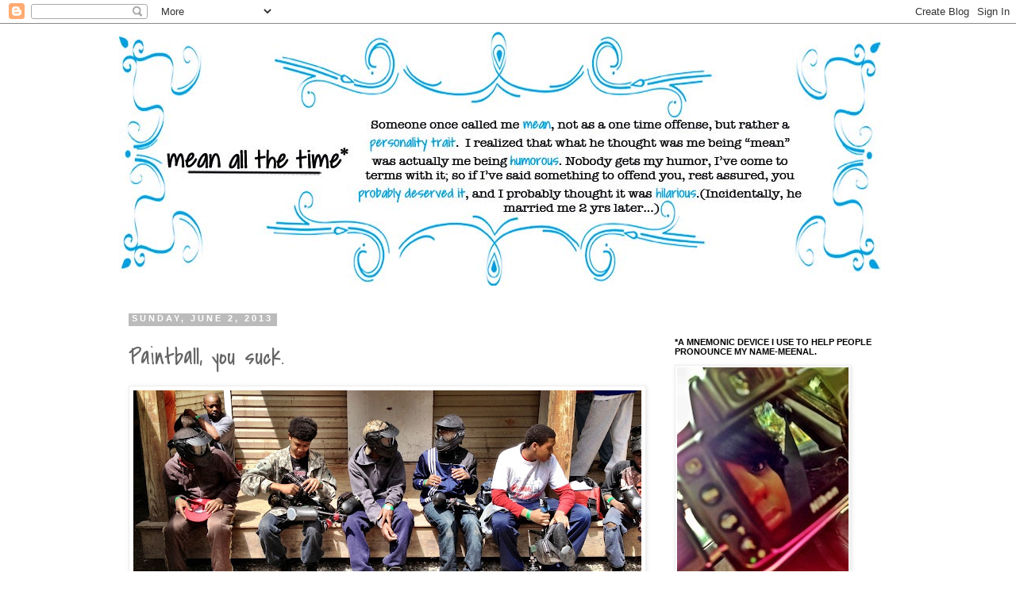

--- FILE ---
content_type: text/html; charset=UTF-8
request_url: http://www.meanallthetime.com/2013/06/paintball-were-not-friends.html
body_size: 14697
content:
<!DOCTYPE html>
<html class='v2' dir='ltr' xmlns='http://www.w3.org/1999/xhtml' xmlns:b='http://www.google.com/2005/gml/b' xmlns:data='http://www.google.com/2005/gml/data' xmlns:expr='http://www.google.com/2005/gml/expr'>
<head>
<link href='https://www.blogger.com/static/v1/widgets/335934321-css_bundle_v2.css' rel='stylesheet' type='text/css'/>
<meta content='IE=EmulateIE7' http-equiv='X-UA-Compatible'/>
<meta content='width=1100' name='viewport'/>
<meta content='text/html; charset=UTF-8' http-equiv='Content-Type'/>
<meta content='blogger' name='generator'/>
<link href='http://www.meanallthetime.com/favicon.ico' rel='icon' type='image/x-icon'/>
<link href='http://www.meanallthetime.com/2013/06/paintball-were-not-friends.html' rel='canonical'/>
<link rel="alternate" type="application/atom+xml" title="          mean all the time. - Atom" href="http://www.meanallthetime.com/feeds/posts/default" />
<link rel="alternate" type="application/rss+xml" title="          mean all the time. - RSS" href="http://www.meanallthetime.com/feeds/posts/default?alt=rss" />
<link rel="service.post" type="application/atom+xml" title="          mean all the time. - Atom" href="https://www.blogger.com/feeds/6886361767606806130/posts/default" />

<link rel="alternate" type="application/atom+xml" title="          mean all the time. - Atom" href="http://www.meanallthetime.com/feeds/208384401663616957/comments/default" />
<!--Can't find substitution for tag [blog.ieCssRetrofitLinks]-->
<link href='https://blogger.googleusercontent.com/img/b/R29vZ2xl/AVvXsEi8BgmFcnN9O6exYC5REwBuwo0oDG4BpRj-e3ox1vzUmzWJmjWp_oKPBuxbC3AkOGin09rUogLAslDny6QkfzA4mZHvAN4wkGxCjr8m43YuybJX80UGaj4mSWMQj9RcyG5hbNVlvvPmjzs/s640/photo+2.JPG' rel='image_src'/>
<meta content='http://www.meanallthetime.com/2013/06/paintball-were-not-friends.html' property='og:url'/>
<meta content='Paintball, you suck.' property='og:title'/>
<meta content='   Chad and I played paintball today.  Though neither of us really wanted to go, it was a belated 12th birthday celebration for my nephew Ta...' property='og:description'/>
<meta content='https://blogger.googleusercontent.com/img/b/R29vZ2xl/AVvXsEi8BgmFcnN9O6exYC5REwBuwo0oDG4BpRj-e3ox1vzUmzWJmjWp_oKPBuxbC3AkOGin09rUogLAslDny6QkfzA4mZHvAN4wkGxCjr8m43YuybJX80UGaj4mSWMQj9RcyG5hbNVlvvPmjzs/w1200-h630-p-k-no-nu/photo+2.JPG' property='og:image'/>
<title>          mean all the time.: Paintball, you suck.</title>
<style type='text/css'>@font-face{font-family:'Covered By Your Grace';font-style:normal;font-weight:400;font-display:swap;src:url(//fonts.gstatic.com/s/coveredbyyourgrace/v17/QGYwz-AZahWOJJI9kykWW9mD6opopoqXSOSEHwgsiaXVIxnL.woff2)format('woff2');unicode-range:U+0100-02BA,U+02BD-02C5,U+02C7-02CC,U+02CE-02D7,U+02DD-02FF,U+0304,U+0308,U+0329,U+1D00-1DBF,U+1E00-1E9F,U+1EF2-1EFF,U+2020,U+20A0-20AB,U+20AD-20C0,U+2113,U+2C60-2C7F,U+A720-A7FF;}@font-face{font-family:'Covered By Your Grace';font-style:normal;font-weight:400;font-display:swap;src:url(//fonts.gstatic.com/s/coveredbyyourgrace/v17/QGYwz-AZahWOJJI9kykWW9mD6opopoqXSOSEEQgsiaXVIw.woff2)format('woff2');unicode-range:U+0000-00FF,U+0131,U+0152-0153,U+02BB-02BC,U+02C6,U+02DA,U+02DC,U+0304,U+0308,U+0329,U+2000-206F,U+20AC,U+2122,U+2191,U+2193,U+2212,U+2215,U+FEFF,U+FFFD;}</style>
<style id='page-skin-1' type='text/css'><!--
/*
-----------------------------------------------
Blogger Template Style
Name:     Simple
Designer: Josh Peterson
URL:      www.noaesthetic.com
----------------------------------------------- */
/* Variable definitions
====================
<Variable name="keycolor" description="Main Color" type="color" default="#66bbdd"/>
<Group description="Page Text" selector="body">
<Variable name="body.font" description="Font" type="font"
default="normal normal 12px Arial, Tahoma, Helvetica, FreeSans, sans-serif"/>
<Variable name="body.text.color" description="Text Color" type="color" default="#222222"/>
</Group>
<Group description="Backgrounds" selector=".body-fauxcolumns-outer">
<Variable name="body.background.color" description="Outer Background" type="color" default="#66bbdd"/>
<Variable name="content.background.color" description="Main Background" type="color" default="#ffffff"/>
<Variable name="header.background.color" description="Header Background" type="color" default="transparent"/>
</Group>
<Group description="Links" selector=".main-outer">
<Variable name="link.color" description="Link Color" type="color" default="#2288bb"/>
<Variable name="link.visited.color" description="Visited Color" type="color" default="#888888"/>
<Variable name="link.hover.color" description="Hover Color" type="color" default="#33aaff"/>
</Group>
<Group description="Blog Title" selector=".header h1">
<Variable name="header.font" description="Font" type="font"
default="normal normal 60px Arial, Tahoma, Helvetica, FreeSans, sans-serif"/>
<Variable name="header.text.color" description="Title Color" type="color" default="#3399bb" />
</Group>
<Group description="Blog Description" selector=".header .description">
<Variable name="description.text.color" description="Description Color" type="color"
default="#777777" />
</Group>
<Group description="Tabs Text" selector=".tabs-inner .widget li a">
<Variable name="tabs.font" description="Font" type="font"
default="normal normal 14px Arial, Tahoma, Helvetica, FreeSans, sans-serif"/>
<Variable name="tabs.text.color" description="Text Color" type="color" default="#999999"/>
<Variable name="tabs.selected.text.color" description="Selected Color" type="color" default="#000000"/>
</Group>
<Group description="Tabs Background" selector=".tabs-outer .PageList">
<Variable name="tabs.background.color" description="Background Color" type="color" default="#f5f5f5"/>
<Variable name="tabs.selected.background.color" description="Selected Color" type="color" default="#eeeeee"/>
</Group>
<Group description="Post Title" selector="h3.post-title, .comments h4">
<Variable name="post.title.font" description="Font" type="font"
default="normal normal 40px Arial, Tahoma, Helvetica, FreeSans, sans-serif"/>
</Group>
<Group description="Date Header" selector=".date-header">
<Variable name="date.header.color" description="Text Color" type="color"
default="#666666"/>
<Variable name="date.header.background.color" description="Background Color" type="color"
default="transparent"/>
</Group>
<Group description="Post Footer" selector=".post-footer">
<Variable name="post.footer.text.color" description="Text Color" type="color" default="#666666"/>
<Variable name="post.footer.background.color" description="Background Color" type="color"
default="#f9f9f9"/>
<Variable name="post.footer.border.color" description="Shadow Color" type="color" default="#eeeeee"/>
</Group>
<Group description="Gadgets" selector="h2">
<Variable name="widget.title.font" description="Title Font" type="font"
default="normal bold 11px Arial, Tahoma, Helvetica, FreeSans, sans-serif"/>
<Variable name="widget.title.text.color" description="Title Color" type="color" default="#000000"/>
<Variable name="widget.alternate.text.color" description="Alternate Color" type="color" default="#999999"/>
</Group>
<Group description="Images" selector=".main-inner">
<Variable name="image.background.color" description="Background Color" type="color" default="#ffffff"/>
<Variable name="image.border.color" description="Border Color" type="color" default="#eeeeee"/>
<Variable name="image.text.color" description="Caption Text Color" type="color" default="#666666"/>
</Group>
<Group description="Accents" selector=".content-inner">
<Variable name="body.rule.color" description="Separator Line Color" type="color" default="#eeeeee"/>
<Variable name="tabs.border.color" description="Tabs Border Color" type="color" default="transparent"/>
</Group>
<Variable name="body.background" description="Body Background" type="background"
color="#ffffff" default="$(color) none repeat scroll top left"/>
<Variable name="body.background.override" description="Body Background Override" type="string" default=""/>
<Variable name="body.background.gradient.cap" description="Body Gradient Cap" type="url"
default="url(//www.blogblog.com/1kt/simple/gradients_light.png)"/>
<Variable name="body.background.gradient.tile" description="Body Gradient Tile" type="url"
default="url(//www.blogblog.com/1kt/simple/body_gradient_tile_light.png)"/>
<Variable name="content.background.color.selector" description="Content Background Color Selector" type="string" default=".content-inner"/>
<Variable name="content.padding" description="Content Padding" type="length" default="10px"/>
<Variable name="content.padding.horizontal" description="Content Horizontal Padding" type="length" default="10px"/>
<Variable name="content.shadow.spread" description="Content Shadow Spread" type="length" default="40px"/>
<Variable name="content.shadow.spread.webkit" description="Content Shadow Spread (WebKit)" type="length" default="5px"/>
<Variable name="content.shadow.spread.ie" description="Content Shadow Spread (IE)" type="length" default="10px"/>
<Variable name="main.border.width" description="Main Border Width" type="length" default="0"/>
<Variable name="header.background.gradient" description="Header Gradient" type="url" default="none"/>
<Variable name="header.shadow.offset.left" description="Header Shadow Offset Left" type="length" default="-1px"/>
<Variable name="header.shadow.offset.top" description="Header Shadow Offset Top" type="length" default="-1px"/>
<Variable name="header.shadow.spread" description="Header Shadow Spread" type="length" default="1px"/>
<Variable name="header.padding" description="Header Padding" type="length" default="30px"/>
<Variable name="header.border.size" description="Header Border Size" type="length" default="1px"/>
<Variable name="header.bottom.border.size" description="Header Bottom Border Size" type="length" default="1px"/>
<Variable name="header.border.horizontalsize" description="Header Horizontal Border Size" type="length" default="0"/>
<Variable name="description.text.size" description="Description Text Size" type="string" default="140%"/>
<Variable name="tabs.margin.top" description="Tabs Margin Top" type="length" default="0" />
<Variable name="tabs.margin.side" description="Tabs Side Margin" type="length" default="30px" />
<Variable name="tabs.background.gradient" description="Tabs Background Gradient" type="url"
default="url(//www.blogblog.com/1kt/simple/gradients_light.png)"/>
<Variable name="tabs.border.width" description="Tabs Border Width" type="length" default="1px"/>
<Variable name="tabs.bevel.border.width" description="Tabs Bevel Border Width" type="length" default="1px"/>
<Variable name="date.header.padding" description="Date Header Padding" type="string" default="inherit"/>
<Variable name="date.header.letterspacing" description="Date Header Letter Spacing" type="string" default="inherit"/>
<Variable name="date.header.margin" description="Date Header Margin" type="string" default="inherit"/>
<Variable name="post.margin.bottom" description="Post Bottom Margin" type="length" default="25px"/>
<Variable name="image.border.small.size" description="Image Border Small Size" type="length" default="2px"/>
<Variable name="image.border.large.size" description="Image Border Large Size" type="length" default="5px"/>
<Variable name="page.width.selector" description="Page Width Selector" type="string" default=".region-inner"/>
<Variable name="page.width" description="Page Width" type="string" default="auto"/>
<Variable name="main.section.margin" description="Main Section Margin" type="length" default="15px"/>
<Variable name="main.padding" description="Main Padding" type="length" default="15px"/>
<Variable name="main.padding.top" description="Main Padding Top" type="length" default="30px"/>
<Variable name="main.padding.bottom" description="Main Padding Bottom" type="length" default="30px"/>
<Variable name="paging.background"
color="#ffffff"
description="Background of blog paging area" type="background"
default="transparent none no-repeat scroll top center"/>
<Variable name="footer.bevel" description="Bevel border length of footer" type="length" default="0"/>
<Variable name="mobile.background.overlay" description="Mobile Background Overlay" type="string"
default="transparent none repeat scroll top left"/>
<Variable name="mobile.background.size" description="Mobile Background Size" type="string" default="auto"/>
<Variable name="mobile.button.color" description="Mobile Button Color" type="color" default="#ffffff" />
<Variable name="startSide" description="Side where text starts in blog language" type="automatic" default="left"/>
<Variable name="endSide" description="Side where text ends in blog language" type="automatic" default="right"/>
*/
/* Content
----------------------------------------------- */
body, .body-fauxcolumn-outer {
font: normal normal 12px Arial, Tahoma, Helvetica, FreeSans, sans-serif;
color: #666666;
background: #ffffff none repeat scroll top left;
padding: 0 0 0 0;
}
html body .region-inner {
min-width: 0;
max-width: 100%;
width: auto;
}
a:link {
text-decoration:none;
color: #2288bb;
}
a:visited {
text-decoration:none;
color: #888888;
}
a:hover {
text-decoration:underline;
color: #33aaff;
}
.body-fauxcolumn-outer .fauxcolumn-inner {
background: transparent none repeat scroll top left;
_background-image: none;
}
.body-fauxcolumn-outer .cap-top {
position: absolute;
z-index: 1;
height: 400px;
width: 100%;
background: #ffffff none repeat scroll top left;
}
.body-fauxcolumn-outer .cap-top .cap-left {
width: 100%;
background: transparent none repeat-x scroll top left;
_background-image: none;
}
.content-outer {
-moz-box-shadow: 0 0 0 rgba(0, 0, 0, .15);
-webkit-box-shadow: 0 0 0 rgba(0, 0, 0, .15);
-goog-ms-box-shadow: 0 0 0 #333333;
box-shadow: 0 0 0 rgba(0, 0, 0, .15);
margin-bottom: 1px;
}
.content-inner {
padding: 10px 40px;
}
.content-inner {
background-color: #ffffff;
}
/* Header
----------------------------------------------- */
.header-outer {
background: transparent none repeat-x scroll 0 -400px;
_background-image: none;
}
.Header h1 {
font: normal normal 35px Covered By Your Grace;
color: #2288bb;
text-shadow: 0 0 0 rgba(0, 0, 0, .2);
}
.Header h1 a {
color: #2288bb;
}
.Header .description {
font-size: 18px;
color: #000000;
}
.header-inner .Header .titlewrapper {
padding: 22px 0;
}
.header-inner .Header .descriptionwrapper {
padding: 0 0;
}
/* Tabs
----------------------------------------------- */
.tabs-inner .section:first-child {
border-top: 0 solid #dddddd;
}
.tabs-inner .section:first-child ul {
margin-top: -1px;
border-top: 1px solid #dddddd;
border-left: 1px solid #dddddd;
border-right: 1px solid #dddddd;
}
.tabs-inner .widget ul {
background: transparent none repeat-x scroll 0 -800px;
_background-image: none;
border-bottom: 1px solid #dddddd;
margin-top: 0;
margin-left: -30px;
margin-right: -30px;
}
.tabs-inner .widget li a {
display: inline-block;
padding: .6em 1em;
font: normal normal 12px Arial, Tahoma, Helvetica, FreeSans, sans-serif;
color: #000000;
border-left: 1px solid #ffffff;
border-right: 1px solid #dddddd;
}
.tabs-inner .widget li:first-child a {
border-left: none;
}
.tabs-inner .widget li.selected a, .tabs-inner .widget li a:hover {
color: #000000;
background-color: #eeeeee;
text-decoration: none;
}
/* Columns
----------------------------------------------- */
.main-outer {
border-top: 0 solid transparent;
}
.fauxcolumn-left-outer .fauxcolumn-inner {
border-right: 1px solid transparent;
}
.fauxcolumn-right-outer .fauxcolumn-inner {
border-left: 1px solid transparent;
}
/* Headings
----------------------------------------------- */
h2 {
margin: 0 0 1em 0;
font: normal bold 11px 'Trebuchet MS',Trebuchet,Verdana,sans-serif;
color: #000000;
text-transform: uppercase;
}
/* Widgets
----------------------------------------------- */
.widget .zippy {
color: #999999;
text-shadow: 2px 2px 1px rgba(0, 0, 0, .1);
}
.widget .popular-posts ul {
list-style: none;
}
/* Posts
----------------------------------------------- */
.date-header span {
background-color: #bbbbbb;
color: #ffffff;
padding: 0.4em;
letter-spacing: 3px;
margin: inherit;
}
.main-inner {
padding-top: 35px;
padding-bottom: 65px;
}
.main-inner .column-center-inner {
padding: 0 0;
}
.main-inner .column-center-inner .section {
margin: 0 1em;
}
.post {
margin: 0 0 45px 0;
}
h3.post-title, .comments h4 {
font: normal normal 30px Covered By Your Grace;
margin: .75em 0 0;
}
.post-body {
font-size: 110%;
line-height: 1.4;
position: relative;
}{font-family: 'Allura', cursive;}
.post-body img, .post-body .tr-caption-container, .Profile img, .Image img,
.BlogList .item-thumbnail img {
padding: 2px;
background: #ffffff;
border: 1px solid #eeeeee;
-moz-box-shadow: 1px 1px 5px rgba(0, 0, 0, .1);
-webkit-box-shadow: 1px 1px 5px rgba(0, 0, 0, .1);
box-shadow: 1px 1px 5px rgba(0, 0, 0, .1);
}
.post-body img, .post-body .tr-caption-container {
padding: 5px;
}
.post-body .tr-caption-container {
color: #666666;
}
.post-body .tr-caption-container img {
padding: 0;
background: transparent;
border: none;
-moz-box-shadow: 0 0 0 rgba(0, 0, 0, .1);
-webkit-box-shadow: 0 0 0 rgba(0, 0, 0, .1);
box-shadow: 0 0 0 rgba(0, 0, 0, .1);
}
.post-header {
margin: 0 0 1.5em;
line-height: 1.6;
font-size: 90%;
}
.post-footer {
margin: 20px -2px 0;
padding: 5px 10px;
color: #666666;
background-color: #eeeeee;
border-bottom: 1px solid #eeeeee;
line-height: 1.6;
font-size: 90%;
}
#comments .comment-author {
padding-top: 1.5em;
border-top: 1px solid transparent;
background-position: 0 1.5em;
}
#comments .comment-author:first-child {
padding-top: 0;
border-top: none;
}
.avatar-image-container {
margin: .2em 0 0;
}
#comments .avatar-image-container img {
border: 1px solid #eeeeee;
}
/* Comments
----------------------------------------------- */
.comments .comments-content .icon.blog-author {
background-repeat: no-repeat;
background-image: url([data-uri]);
}
.comments .comments-content .loadmore a {
border-top: 1px solid #999999;
border-bottom: 1px solid #999999;
}
.comments .comment-thread.inline-thread {
background-color: #eeeeee;
}
.comments .continue {
border-top: 2px solid #999999;
}
/* Accents
---------------------------------------------- */
.section-columns td.columns-cell {
border-left: 1px solid transparent;
}
.blog-pager {
background: transparent url(//www.blogblog.com/1kt/simple/paging_dot.png) repeat-x scroll top center;
}
.blog-pager-older-link, .home-link,
.blog-pager-newer-link {
background-color: #ffffff;
padding: 5px;
}
.footer-outer {
border-top: 1px dashed #bbbbbb;
}
/* Mobile
----------------------------------------------- */
body.mobile  {
background-size: auto;
}
.mobile .body-fauxcolumn-outer {
background: transparent none repeat scroll top left;
}
.mobile .body-fauxcolumn-outer .cap-top {
background-size: 100% auto;
}
.mobile .content-outer {
-webkit-box-shadow: 0 0 3px rgba(0, 0, 0, .15);
box-shadow: 0 0 3px rgba(0, 0, 0, .15);
}
body.mobile .AdSense {
margin: 0 -0;
}
.mobile .tabs-inner .widget ul {
margin-left: 0;
margin-right: 0;
}
.mobile .post {
margin: 0;
}
.mobile .main-inner .column-center-inner .section {
margin: 0;
}
.mobile .date-header span {
padding: 0.1em 10px;
margin: 0 -10px;
}
.mobile h3.post-title {
margin: 0;
}
.mobile .blog-pager {
background: transparent none no-repeat scroll top center;
}
.mobile .footer-outer {
border-top: none;
}
.mobile .main-inner, .mobile .footer-inner {
background-color: #ffffff;
}
.mobile-index-contents {
color: #666666;
}
.mobile-link-button {
background-color: #2288bb;
}
.mobile-link-button a:link, .mobile-link-button a:visited {
color: #ffffff;
}
.mobile .tabs-inner .section:first-child {
border-top: none;
}
.mobile .tabs-inner .PageList .widget-content {
background-color: #eeeeee;
color: #000000;
border-top: 1px solid #dddddd;
border-bottom: 1px solid #dddddd;
}
.mobile .tabs-inner .PageList .widget-content .pagelist-arrow {
border-left: 1px solid #dddddd;
}
<script>
(function(i,s,o,g,r,a,m){i[&#39;GoogleAnalyticsObject&#39;]=r;i[r]=i[r]||function(){
(i[r].q=i[r].q||[]).push(arguments)},i[r].l=1*new Date();a=s.createElement(o),
m=s.getElementsByTagName(o)[0];a.async=1;a.src=g;m.parentNode.insertBefore(a,m)
})(window,document,&#39;script&#39;,&#39;//www.google-analytics.com/analytics.js&#39;,&#39;ga&#39;);
ga(&#39;create&#39;, &#39;UA-42276660-1&#39;, &#39;meanallthetime.com&#39;);
ga(&#39;send&#39;, &#39;pageview&#39;);
</script><script>
(function(i,s,o,g,r,a,m){i[&#39;GoogleAnalyticsObject&#39;]=r;i[r]=i[r]||function(){
(i[r].q=i[r].q||[]).push(arguments)},i[r].l=1*new Date();a=s.createElement(o),
m=s.getElementsByTagName(o)[0];a.async=1;a.src=g;m.parentNode.insertBefore(a,m)
})(window,document,&#39;script&#39;,&#39;//www.google-analytics.com/analytics.js&#39;,&#39;ga&#39;);
ga(&#39;create&#39;, &#39;UA-42276660-1&#39;, &#39;meanallthetime.com&#39;);
ga(&#39;send&#39;, &#39;pageview&#39;);
</script><script>
(function(i,s,o,g,r,a,m){i[&#39;GoogleAnalyticsObject&#39;]=r;i[r]=i[r]||function(){
(i[r].q=i[r].q||[]).push(arguments)},i[r].l=1*new Date();a=s.createElement(o),
m=s.getElementsByTagName(o)[0];a.async=1;a.src=g;m.parentNode.insertBefore(a,m)
})(window,document,&#39;script&#39;,&#39;//www.google-analytics.com/analytics.js&#39;,&#39;ga&#39;);
ga(&#39;create&#39;, &#39;UA-42276660-1&#39;, &#39;meanallthetime.com&#39;);
ga(&#39;send&#39;, &#39;pageview&#39;);
</script><script>
(function(i,s,o,g,r,a,m){i[&#39;GoogleAnalyticsObject&#39;]=r;i[r]=i[r]||function(){
(i[r].q=i[r].q||[]).push(arguments)},i[r].l=1*new Date();a=s.createElement(o),
m=s.getElementsByTagName(o)[0];a.async=1;a.src=g;m.parentNode.insertBefore(a,m)
})(window,document,&#39;script&#39;,&#39;//www.google-analytics.com/analytics.js&#39;,&#39;ga&#39;);
ga(&#39;create&#39;, &#39;UA-42276660-1&#39;, &#39;meanallthetime.com&#39;);
ga(&#39;send&#39;, &#39;pageview&#39;);
</script><script>
(function(i,s,o,g,r,a,m){i[&#39;GoogleAnalyticsObject&#39;]=r;i[r]=i[r]||function(){
(i[r].q=i[r].q||[]).push(arguments)},i[r].l=1*new Date();a=s.createElement(o),
m=s.getElementsByTagName(o)[0];a.async=1;a.src=g;m.parentNode.insertBefore(a,m)
})(window,document,&#39;script&#39;,&#39;//www.google-analytics.com/analytics.js&#39;,&#39;ga&#39;);
ga(&#39;create&#39;, &#39;UA-42276660-1&#39;, &#39;meanallthetime.com&#39;);
ga(&#39;send&#39;, &#39;pageview&#39;);
</script><script>
(function(i,s,o,g,r,a,m){i[&#39;GoogleAnalyticsObject&#39;]=r;i[r]=i[r]||function(){
(i[r].q=i[r].q||[]).push(arguments)},i[r].l=1*new Date();a=s.createElement(o),
m=s.getElementsByTagName(o)[0];a.async=1;a.src=g;m.parentNode.insertBefore(a,m)
})(window,document,&#39;script&#39;,&#39;//www.google-analytics.com/analytics.js&#39;,&#39;ga&#39;);
ga(&#39;create&#39;, &#39;UA-42276660-1&#39;, &#39;meanallthetime.com&#39;);
ga(&#39;send&#39;, &#39;pageview&#39;);
</script><script>
(function(i,s,o,g,r,a,m){i[&#39;GoogleAnalyticsObject&#39;]=r;i[r]=i[r]||function(){
(i[r].q=i[r].q||[]).push(arguments)},i[r].l=1*new Date();a=s.createElement(o),
m=s.getElementsByTagName(o)[0];a.async=1;a.src=g;m.parentNode.insertBefore(a,m)
})(window,document,&#39;script&#39;,&#39;//www.google-analytics.com/analytics.js&#39;,&#39;ga&#39;);
ga(&#39;create&#39;, &#39;UA-42276660-1&#39;, &#39;meanallthetime.com&#39;);
ga(&#39;send&#39;, &#39;pageview&#39;);
</script><script>
(function(i,s,o,g,r,a,m){i[&#39;GoogleAnalyticsObject&#39;]=r;i[r]=i[r]||function(){
(i[r].q=i[r].q||[]).push(arguments)},i[r].l=1*new Date();a=s.createElement(o),
m=s.getElementsByTagName(o)[0];a.async=1;a.src=g;m.parentNode.insertBefore(a,m)
})(window,document,&#39;script&#39;,&#39;//www.google-analytics.com/analytics.js&#39;,&#39;ga&#39;);
ga(&#39;create&#39;, &#39;UA-42276660-1&#39;, &#39;meanallthetime.com&#39;);
ga(&#39;send&#39;, &#39;pageview&#39;);
</script><script>
(function(i,s,o,g,r,a,m){i[&#39;GoogleAnalyticsObject&#39;]=r;i[r]=i[r]||function(){
(i[r].q=i[r].q||[]).push(arguments)},i[r].l=1*new Date();a=s.createElement(o),
m=s.getElementsByTagName(o)[0];a.async=1;a.src=g;m.parentNode.insertBefore(a,m)
})(window,document,&#39;script&#39;,&#39;//www.google-analytics.com/analytics.js&#39;,&#39;ga&#39;);
ga(&#39;create&#39;, &#39;UA-42276660-1&#39;, &#39;meanallthetime.com&#39;);
ga(&#39;send&#39;, &#39;pageview&#39;);
</script><script>
(function(i,s,o,g,r,a,m){i[&#39;GoogleAnalyticsObject&#39;]=r;i[r]=i[r]||function(){
(i[r].q=i[r].q||[]).push(arguments)},i[r].l=1*new Date();a=s.createElement(o),
m=s.getElementsByTagName(o)[0];a.async=1;a.src=g;m.parentNode.insertBefore(a,m)
})(window,document,&#39;script&#39;,&#39;//www.google-analytics.com/analytics.js&#39;,&#39;ga&#39;);
ga(&#39;create&#39;, &#39;UA-42276660-1&#39;, &#39;meanallthetime.com&#39;);
ga(&#39;send&#39;, &#39;pageview&#39;);
</script><script>
(function(i,s,o,g,r,a,m){i[&#39;GoogleAnalyticsObject&#39;]=r;i[r]=i[r]||function(){
(i[r].q=i[r].q||[]).push(arguments)},i[r].l=1*new Date();a=s.createElement(o),
m=s.getElementsByTagName(o)[0];a.async=1;a.src=g;m.parentNode.insertBefore(a,m)
})(window,document,&#39;script&#39;,&#39;//www.google-analytics.com/analytics.js&#39;,&#39;ga&#39;);
ga(&#39;create&#39;, &#39;UA-42276660-1&#39;, &#39;meanallthetime.com&#39;);
ga(&#39;send&#39;, &#39;pageview&#39;);
</script><script>
(function(i,s,o,g,r,a,m){i[&#39;GoogleAnalyticsObject&#39;]=r;i[r]=i[r]||function(){
(i[r].q=i[r].q||[]).push(arguments)},i[r].l=1*new Date();a=s.createElement(o),
m=s.getElementsByTagName(o)[0];a.async=1;a.src=g;m.parentNode.insertBefore(a,m)
})(window,document,&#39;script&#39;,&#39;//www.google-analytics.com/analytics.js&#39;,&#39;ga&#39;);
ga(&#39;create&#39;, &#39;UA-42276660-1&#39;, &#39;meanallthetime.com&#39;);
ga(&#39;send&#39;, &#39;pageview&#39;);
</script><script>
(function(i,s,o,g,r,a,m){i[&#39;GoogleAnalyticsObject&#39;]=r;i[r]=i[r]||function(){
(i[r].q=i[r].q||[]).push(arguments)},i[r].l=1*new Date();a=s.createElement(o),
m=s.getElementsByTagName(o)[0];a.async=1;a.src=g;m.parentNode.insertBefore(a,m)
})(window,document,&#39;script&#39;,&#39;//www.google-analytics.com/analytics.js&#39;,&#39;ga&#39;);
ga(&#39;create&#39;, &#39;UA-42276660-1&#39;, &#39;meanallthetime.com&#39;);
ga(&#39;send&#39;, &#39;pageview&#39;);
</script><script>
(function(i,s,o,g,r,a,m){i[&#39;GoogleAnalyticsObject&#39;]=r;i[r]=i[r]||function(){
(i[r].q=i[r].q||[]).push(arguments)},i[r].l=1*new Date();a=s.createElement(o),
m=s.getElementsByTagName(o)[0];a.async=1;a.src=g;m.parentNode.insertBefore(a,m)
})(window,document,&#39;script&#39;,&#39;//www.google-analytics.com/analytics.js&#39;,&#39;ga&#39;);
ga(&#39;create&#39;, &#39;UA-42276660-1&#39;, &#39;meanallthetime.com&#39;);
ga(&#39;send&#39;, &#39;pageview&#39;);
</script><script>
(function(i,s,o,g,r,a,m){i[&#39;GoogleAnalyticsObject&#39;]=r;i[r]=i[r]||function(){
(i[r].q=i[r].q||[]).push(arguments)},i[r].l=1*new Date();a=s.createElement(o),
m=s.getElementsByTagName(o)[0];a.async=1;a.src=g;m.parentNode.insertBefore(a,m)
})(window,document,&#39;script&#39;,&#39;//www.google-analytics.com/analytics.js&#39;,&#39;ga&#39;);
ga(&#39;create&#39;, &#39;UA-42276660-1&#39;, &#39;meanallthetime.com&#39;);
ga(&#39;send&#39;, &#39;pageview&#39;);
</script><script>
(function(i,s,o,g,r,a,m){i[&#39;GoogleAnalyticsObject&#39;]=r;i[r]=i[r]||function(){
(i[r].q=i[r].q||[]).push(arguments)},i[r].l=1*new Date();a=s.createElement(o),
m=s.getElementsByTagName(o)[0];a.async=1;a.src=g;m.parentNode.insertBefore(a,m)
})(window,document,&#39;script&#39;,&#39;//www.google-analytics.com/analytics.js&#39;,&#39;ga&#39;);
ga(&#39;create&#39;, &#39;UA-42276660-1&#39;, &#39;meanallthetime.com&#39;);
ga(&#39;send&#39;, &#39;pageview&#39;);
</script><script>
(function(i,s,o,g,r,a,m){i[&#39;GoogleAnalyticsObject&#39;]=r;i[r]=i[r]||function(){
(i[r].q=i[r].q||[]).push(arguments)},i[r].l=1*new Date();a=s.createElement(o),
m=s.getElementsByTagName(o)[0];a.async=1;a.src=g;m.parentNode.insertBefore(a,m)
})(window,document,&#39;script&#39;,&#39;//www.google-analytics.com/analytics.js&#39;,&#39;ga&#39;);
ga(&#39;create&#39;, &#39;UA-42276660-1&#39;, &#39;meanallthetime.com&#39;);
ga(&#39;send&#39;, &#39;pageview&#39;);
</script><script>
(function(i,s,o,g,r,a,m){i[&#39;GoogleAnalyticsObject&#39;]=r;i[r]=i[r]||function(){
(i[r].q=i[r].q||[]).push(arguments)},i[r].l=1*new Date();a=s.createElement(o),
m=s.getElementsByTagName(o)[0];a.async=1;a.src=g;m.parentNode.insertBefore(a,m)
})(window,document,&#39;script&#39;,&#39;//www.google-analytics.com/analytics.js&#39;,&#39;ga&#39;);
ga(&#39;create&#39;, &#39;UA-42276660-1&#39;, &#39;meanallthetime.com&#39;);
ga(&#39;send&#39;, &#39;pageview&#39;);
</script><script>
(function(i,s,o,g,r,a,m){i[&#39;GoogleAnalyticsObject&#39;]=r;i[r]=i[r]||function(){
(i[r].q=i[r].q||[]).push(arguments)},i[r].l=1*new Date();a=s.createElement(o),
m=s.getElementsByTagName(o)[0];a.async=1;a.src=g;m.parentNode.insertBefore(a,m)
})(window,document,&#39;script&#39;,&#39;//www.google-analytics.com/analytics.js&#39;,&#39;ga&#39;);
ga(&#39;create&#39;, &#39;UA-42276660-1&#39;, &#39;meanallthetime.com&#39;);
ga(&#39;send&#39;, &#39;pageview&#39;);
</script><script>
(function(i,s,o,g,r,a,m){i[&#39;GoogleAnalyticsObject&#39;]=r;i[r]=i[r]||function(){
(i[r].q=i[r].q||[]).push(arguments)},i[r].l=1*new Date();a=s.createElement(o),
m=s.getElementsByTagName(o)[0];a.async=1;a.src=g;m.parentNode.insertBefore(a,m)
})(window,document,&#39;script&#39;,&#39;//www.google-analytics.com/analytics.js&#39;,&#39;ga&#39;);
ga(&#39;create&#39;, &#39;UA-42276660-1&#39;, &#39;meanallthetime.com&#39;);
ga(&#39;send&#39;, &#39;pageview&#39;);
</script><script>
(function(i,s,o,g,r,a,m){i[&#39;GoogleAnalyticsObject&#39;]=r;i[r]=i[r]||function(){
(i[r].q=i[r].q||[]).push(arguments)},i[r].l=1*new Date();a=s.createElement(o),
m=s.getElementsByTagName(o)[0];a.async=1;a.src=g;m.parentNode.insertBefore(a,m)
})(window,document,&#39;script&#39;,&#39;//www.google-analytics.com/analytics.js&#39;,&#39;ga&#39;);
ga(&#39;create&#39;, &#39;UA-42276660-1&#39;, &#39;meanallthetime.com&#39;);
ga(&#39;send&#39;, &#39;pageview&#39;);
</script><script>
(function(i,s,o,g,r,a,m){i[&#39;GoogleAnalyticsObject&#39;]=r;i[r]=i[r]||function(){
(i[r].q=i[r].q||[]).push(arguments)},i[r].l=1*new Date();a=s.createElement(o),
m=s.getElementsByTagName(o)[0];a.async=1;a.src=g;m.parentNode.insertBefore(a,m)
})(window,document,&#39;script&#39;,&#39;//www.google-analytics.com/analytics.js&#39;,&#39;ga&#39;);
ga(&#39;create&#39;, &#39;UA-42276660-1&#39;, &#39;meanallthetime.com&#39;);
ga(&#39;send&#39;, &#39;pageview&#39;);
</script><script>
(function(i,s,o,g,r,a,m){i[&#39;GoogleAnalyticsObject&#39;]=r;i[r]=i[r]||function(){
(i[r].q=i[r].q||[]).push(arguments)},i[r].l=1*new Date();a=s.createElement(o),
m=s.getElementsByTagName(o)[0];a.async=1;a.src=g;m.parentNode.insertBefore(a,m)
})(window,document,&#39;script&#39;,&#39;//www.google-analytics.com/analytics.js&#39;,&#39;ga&#39;);
ga(&#39;create&#39;, &#39;UA-42276660-1&#39;, &#39;meanallthetime.com&#39;);
ga(&#39;send&#39;, &#39;pageview&#39;);
</script><script>
(function(i,s,o,g,r,a,m){i[&#39;GoogleAnalyticsObject&#39;]=r;i[r]=i[r]||function(){
(i[r].q=i[r].q||[]).push(arguments)},i[r].l=1*new Date();a=s.createElement(o),
m=s.getElementsByTagName(o)[0];a.async=1;a.src=g;m.parentNode.insertBefore(a,m)
})(window,document,&#39;script&#39;,&#39;//www.google-analytics.com/analytics.js&#39;,&#39;ga&#39;);
ga(&#39;create&#39;, &#39;UA-42276660-1&#39;, &#39;meanallthetime.com&#39;);
ga(&#39;send&#39;, &#39;pageview&#39;);
</script><script>
(function(i,s,o,g,r,a,m){i[&#39;GoogleAnalyticsObject&#39;]=r;i[r]=i[r]||function(){
(i[r].q=i[r].q||[]).push(arguments)},i[r].l=1*new Date();a=s.createElement(o),
m=s.getElementsByTagName(o)[0];a.async=1;a.src=g;m.parentNode.insertBefore(a,m)
})(window,document,&#39;script&#39;,&#39;//www.google-analytics.com/analytics.js&#39;,&#39;ga&#39;);
ga(&#39;create&#39;, &#39;UA-42276660-1&#39;, &#39;meanallthetime.com&#39;);
ga(&#39;send&#39;, &#39;pageview&#39;);
</script><script>
(function(i,s,o,g,r,a,m){i[&#39;GoogleAnalyticsObject&#39;]=r;i[r]=i[r]||function(){
(i[r].q=i[r].q||[]).push(arguments)},i[r].l=1*new Date();a=s.createElement(o),
m=s.getElementsByTagName(o)[0];a.async=1;a.src=g;m.parentNode.insertBefore(a,m)
})(window,document,&#39;script&#39;,&#39;//www.google-analytics.com/analytics.js&#39;,&#39;ga&#39;);
ga(&#39;create&#39;, &#39;UA-42276660-1&#39;, &#39;meanallthetime.com&#39;);
ga(&#39;send&#39;, &#39;pageview&#39;);
</script><script>
(function(i,s,o,g,r,a,m){i[&#39;GoogleAnalyticsObject&#39;]=r;i[r]=i[r]||function(){
(i[r].q=i[r].q||[]).push(arguments)},i[r].l=1*new Date();a=s.createElement(o),
m=s.getElementsByTagName(o)[0];a.async=1;a.src=g;m.parentNode.insertBefore(a,m)
})(window,document,&#39;script&#39;,&#39;//www.google-analytics.com/analytics.js&#39;,&#39;ga&#39;);
ga(&#39;create&#39;, &#39;UA-42276660-1&#39;, &#39;meanallthetime.com&#39;);
ga(&#39;send&#39;, &#39;pageview&#39;);
</script><script>
(function(i,s,o,g,r,a,m){i[&#39;GoogleAnalyticsObject&#39;]=r;i[r]=i[r]||function(){
(i[r].q=i[r].q||[]).push(arguments)},i[r].l=1*new Date();a=s.createElement(o),
m=s.getElementsByTagName(o)[0];a.async=1;a.src=g;m.parentNode.insertBefore(a,m)
})(window,document,&#39;script&#39;,&#39;//www.google-analytics.com/analytics.js&#39;,&#39;ga&#39;);
ga(&#39;create&#39;, &#39;UA-42276660-1&#39;, &#39;meanallthetime.com&#39;);
ga(&#39;send&#39;, &#39;pageview&#39;);
</script><script>
(function(i,s,o,g,r,a,m){i[&#39;GoogleAnalyticsObject&#39;]=r;i[r]=i[r]||function(){
(i[r].q=i[r].q||[]).push(arguments)},i[r].l=1*new Date();a=s.createElement(o),
m=s.getElementsByTagName(o)[0];a.async=1;a.src=g;m.parentNode.insertBefore(a,m)
})(window,document,&#39;script&#39;,&#39;//www.google-analytics.com/analytics.js&#39;,&#39;ga&#39;);
ga(&#39;create&#39;, &#39;UA-42276660-1&#39;, &#39;meanallthetime.com&#39;);
ga(&#39;send&#39;, &#39;pageview&#39;);
</script><script>
(function(i,s,o,g,r,a,m){i[&#39;GoogleAnalyticsObject&#39;]=r;i[r]=i[r]||function(){
(i[r].q=i[r].q||[]).push(arguments)},i[r].l=1*new Date();a=s.createElement(o),
m=s.getElementsByTagName(o)[0];a.async=1;a.src=g;m.parentNode.insertBefore(a,m)
})(window,document,&#39;script&#39;,&#39;//www.google-analytics.com/analytics.js&#39;,&#39;ga&#39;);
ga(&#39;create&#39;, &#39;UA-42276660-1&#39;, &#39;meanallthetime.com&#39;);
ga(&#39;send&#39;, &#39;pageview&#39;);
</script><script>
(function(i,s,o,g,r,a,m){i[&#39;GoogleAnalyticsObject&#39;]=r;i[r]=i[r]||function(){
(i[r].q=i[r].q||[]).push(arguments)},i[r].l=1*new Date();a=s.createElement(o),
m=s.getElementsByTagName(o)[0];a.async=1;a.src=g;m.parentNode.insertBefore(a,m)
})(window,document,&#39;script&#39;,&#39;//www.google-analytics.com/analytics.js&#39;,&#39;ga&#39;);
ga(&#39;create&#39;, &#39;UA-42276660-1&#39;, &#39;meanallthetime.com&#39;);
ga(&#39;send&#39;, &#39;pageview&#39;);
</script><script>
(function(i,s,o,g,r,a,m){i[&#39;GoogleAnalyticsObject&#39;]=r;i[r]=i[r]||function(){
(i[r].q=i[r].q||[]).push(arguments)},i[r].l=1*new Date();a=s.createElement(o),
m=s.getElementsByTagName(o)[0];a.async=1;a.src=g;m.parentNode.insertBefore(a,m)
})(window,document,&#39;script&#39;,&#39;//www.google-analytics.com/analytics.js&#39;,&#39;ga&#39;);
ga(&#39;create&#39;, &#39;UA-42276660-1&#39;, &#39;meanallthetime.com&#39;);
ga(&#39;send&#39;, &#39;pageview&#39;);
</script><script>
(function(i,s,o,g,r,a,m){i[&#39;GoogleAnalyticsObject&#39;]=r;i[r]=i[r]||function(){
(i[r].q=i[r].q||[]).push(arguments)},i[r].l=1*new Date();a=s.createElement(o),
m=s.getElementsByTagName(o)[0];a.async=1;a.src=g;m.parentNode.insertBefore(a,m)
})(window,document,&#39;script&#39;,&#39;//www.google-analytics.com/analytics.js&#39;,&#39;ga&#39;);
ga(&#39;create&#39;, &#39;UA-42276660-1&#39;, &#39;meanallthetime.com&#39;);
ga(&#39;send&#39;, &#39;pageview&#39;);
</script><script>
(function(i,s,o,g,r,a,m){i[&#39;GoogleAnalyticsObject&#39;]=r;i[r]=i[r]||function(){
(i[r].q=i[r].q||[]).push(arguments)},i[r].l=1*new Date();a=s.createElement(o),
m=s.getElementsByTagName(o)[0];a.async=1;a.src=g;m.parentNode.insertBefore(a,m)
})(window,document,&#39;script&#39;,&#39;//www.google-analytics.com/analytics.js&#39;,&#39;ga&#39;);
ga(&#39;create&#39;, &#39;UA-42276660-1&#39;, &#39;meanallthetime.com&#39;);
ga(&#39;send&#39;, &#39;pageview&#39;);
</script><script>
(function(i,s,o,g,r,a,m){i[&#39;GoogleAnalyticsObject&#39;]=r;i[r]=i[r]||function(){
(i[r].q=i[r].q||[]).push(arguments)},i[r].l=1*new Date();a=s.createElement(o),
m=s.getElementsByTagName(o)[0];a.async=1;a.src=g;m.parentNode.insertBefore(a,m)
})(window,document,&#39;script&#39;,&#39;//www.google-analytics.com/analytics.js&#39;,&#39;ga&#39;);
ga(&#39;create&#39;, &#39;UA-42276660-1&#39;, &#39;meanallthetime.com&#39;);
ga(&#39;send&#39;, &#39;pageview&#39;);
</script><script>
(function(i,s,o,g,r,a,m){i[&#39;GoogleAnalyticsObject&#39;]=r;i[r]=i[r]||function(){
(i[r].q=i[r].q||[]).push(arguments)},i[r].l=1*new Date();a=s.createElement(o),
m=s.getElementsByTagName(o)[0];a.async=1;a.src=g;m.parentNode.insertBefore(a,m)
})(window,document,&#39;script&#39;,&#39;//www.google-analytics.com/analytics.js&#39;,&#39;ga&#39;);
ga(&#39;create&#39;, &#39;UA-42276660-1&#39;, &#39;meanallthetime.com&#39;);
ga(&#39;send&#39;, &#39;pageview&#39;);
</script><script>
(function(i,s,o,g,r,a,m){i[&#39;GoogleAnalyticsObject&#39;]=r;i[r]=i[r]||function(){
(i[r].q=i[r].q||[]).push(arguments)},i[r].l=1*new Date();a=s.createElement(o),
m=s.getElementsByTagName(o)[0];a.async=1;a.src=g;m.parentNode.insertBefore(a,m)
})(window,document,&#39;script&#39;,&#39;//www.google-analytics.com/analytics.js&#39;,&#39;ga&#39;);
ga(&#39;create&#39;, &#39;UA-42276660-1&#39;, &#39;meanallthetime.com&#39;);
ga(&#39;send&#39;, &#39;pageview&#39;);
</script><script>
(function(i,s,o,g,r,a,m){i[&#39;GoogleAnalyticsObject&#39;]=r;i[r]=i[r]||function(){
(i[r].q=i[r].q||[]).push(arguments)},i[r].l=1*new Date();a=s.createElement(o),
m=s.getElementsByTagName(o)[0];a.async=1;a.src=g;m.parentNode.insertBefore(a,m)
})(window,document,&#39;script&#39;,&#39;//www.google-analytics.com/analytics.js&#39;,&#39;ga&#39;);
ga(&#39;create&#39;, &#39;UA-42276660-1&#39;, &#39;meanallthetime.com&#39;);
ga(&#39;send&#39;, &#39;pageview&#39;);
</script><script>
(function(i,s,o,g,r,a,m){i[&#39;GoogleAnalyticsObject&#39;]=r;i[r]=i[r]||function(){
(i[r].q=i[r].q||[]).push(arguments)},i[r].l=1*new Date();a=s.createElement(o),
m=s.getElementsByTagName(o)[0];a.async=1;a.src=g;m.parentNode.insertBefore(a,m)
})(window,document,&#39;script&#39;,&#39;//www.google-analytics.com/analytics.js&#39;,&#39;ga&#39;);
ga(&#39;create&#39;, &#39;UA-42276660-1&#39;, &#39;meanallthetime.com&#39;);
ga(&#39;send&#39;, &#39;pageview&#39;);
</script><script>
(function(i,s,o,g,r,a,m){i[&#39;GoogleAnalyticsObject&#39;]=r;i[r]=i[r]||function(){
(i[r].q=i[r].q||[]).push(arguments)},i[r].l=1*new Date();a=s.createElement(o),
m=s.getElementsByTagName(o)[0];a.async=1;a.src=g;m.parentNode.insertBefore(a,m)
})(window,document,&#39;script&#39;,&#39;//www.google-analytics.com/analytics.js&#39;,&#39;ga&#39;);
ga(&#39;create&#39;, &#39;UA-42276660-1&#39;, &#39;meanallthetime.com&#39;);
ga(&#39;send&#39;, &#39;pageview&#39;);
</script><script>
(function(i,s,o,g,r,a,m){i[&#39;GoogleAnalyticsObject&#39;]=r;i[r]=i[r]||function(){
(i[r].q=i[r].q||[]).push(arguments)},i[r].l=1*new Date();a=s.createElement(o),
m=s.getElementsByTagName(o)[0];a.async=1;a.src=g;m.parentNode.insertBefore(a,m)
})(window,document,&#39;script&#39;,&#39;//www.google-analytics.com/analytics.js&#39;,&#39;ga&#39;);
ga(&#39;create&#39;, &#39;UA-42276660-1&#39;, &#39;meanallthetime.com&#39;);
ga(&#39;send&#39;, &#39;pageview&#39;);
</script><script>
(function(i,s,o,g,r,a,m){i[&#39;GoogleAnalyticsObject&#39;]=r;i[r]=i[r]||function(){
(i[r].q=i[r].q||[]).push(arguments)},i[r].l=1*new Date();a=s.createElement(o),
m=s.getElementsByTagName(o)[0];a.async=1;a.src=g;m.parentNode.insertBefore(a,m)
})(window,document,&#39;script&#39;,&#39;//www.google-analytics.com/analytics.js&#39;,&#39;ga&#39;);
ga(&#39;create&#39;, &#39;UA-42276660-1&#39;, &#39;meanallthetime.com&#39;);
ga(&#39;send&#39;, &#39;pageview&#39;);
</script>
<script>
(function(i,s,o,g,r,a,m){i[&#39;GoogleAnalyticsObject&#39;]=r;i[r]=i[r]||function(){
(i[r].q=i[r].q||[]).push(arguments)},i[r].l=1*new Date();a=s.createElement(o),
m=s.getElementsByTagName(o)[0];a.async=1;a.src=g;m.parentNode.insertBefore(a,m)
})(window,document,&#39;script&#39;,&#39;//www.google-analytics.com/analytics.js&#39;,&#39;ga&#39;);
ga(&#39;create&#39;, &#39;UA-42276660-1&#39;, &#39;meanallthetime.com&#39;);
ga(&#39;send&#39;, &#39;pageview&#39;);
</script>
--></style>
<style id='template-skin-1' type='text/css'><!--
body {
min-width: 1060px;
}
.content-outer, .content-fauxcolumn-outer, .region-inner {
min-width: 1060px;
max-width: 1060px;
_width: 1060px;
}
.main-inner .columns {
padding-left: 0px;
padding-right: 310px;
}
.main-inner .fauxcolumn-center-outer {
left: 0px;
right: 310px;
/* IE6 does not respect left and right together */
_width: expression(this.parentNode.offsetWidth -
parseInt("0px") -
parseInt("310px") + 'px');
}
.main-inner .fauxcolumn-left-outer {
width: 0px;
}
.main-inner .fauxcolumn-right-outer {
width: 310px;
}
.main-inner .column-left-outer {
width: 0px;
right: 100%;
margin-left: -0px;
}
.main-inner .column-right-outer {
width: 310px;
margin-right: -310px;
}
#layout {
min-width: 0;
}
#layout .content-outer {
min-width: 0;
width: 800px;
}
#layout .region-inner {
min-width: 0;
width: auto;
}
--></style>
<link href='http://fonts.googleapis.com/css?family=Allura' rel='stylesheet' type='text/css'/>
<link href='https://www.blogger.com/dyn-css/authorization.css?targetBlogID=6886361767606806130&amp;zx=551314c3-4cfa-49cf-ad6a-30fd0283158a' media='none' onload='if(media!=&#39;all&#39;)media=&#39;all&#39;' rel='stylesheet'/><noscript><link href='https://www.blogger.com/dyn-css/authorization.css?targetBlogID=6886361767606806130&amp;zx=551314c3-4cfa-49cf-ad6a-30fd0283158a' rel='stylesheet'/></noscript>
<meta name='google-adsense-platform-account' content='ca-host-pub-1556223355139109'/>
<meta name='google-adsense-platform-domain' content='blogspot.com'/>

</head>
<body class='loading'>
<div class='navbar section' id='navbar'><div class='widget Navbar' data-version='1' id='Navbar1'><script type="text/javascript">
    function setAttributeOnload(object, attribute, val) {
      if(window.addEventListener) {
        window.addEventListener('load',
          function(){ object[attribute] = val; }, false);
      } else {
        window.attachEvent('onload', function(){ object[attribute] = val; });
      }
    }
  </script>
<div id="navbar-iframe-container"></div>
<script type="text/javascript" src="https://apis.google.com/js/platform.js"></script>
<script type="text/javascript">
      gapi.load("gapi.iframes:gapi.iframes.style.bubble", function() {
        if (gapi.iframes && gapi.iframes.getContext) {
          gapi.iframes.getContext().openChild({
              url: 'https://www.blogger.com/navbar/6886361767606806130?po\x3d208384401663616957\x26origin\x3dhttp://www.meanallthetime.com',
              where: document.getElementById("navbar-iframe-container"),
              id: "navbar-iframe"
          });
        }
      });
    </script><script type="text/javascript">
(function() {
var script = document.createElement('script');
script.type = 'text/javascript';
script.src = '//pagead2.googlesyndication.com/pagead/js/google_top_exp.js';
var head = document.getElementsByTagName('head')[0];
if (head) {
head.appendChild(script);
}})();
</script>
</div></div>
<div class='body-fauxcolumns'>
<div class='fauxcolumn-outer body-fauxcolumn-outer'>
<div class='cap-top'>
<div class='cap-left'></div>
<div class='cap-right'></div>
</div>
<div class='fauxborder-left'>
<div class='fauxborder-right'></div>
<div class='fauxcolumn-inner'>
</div>
</div>
<div class='cap-bottom'>
<div class='cap-left'></div>
<div class='cap-right'></div>
</div>
</div>
</div>
<div class='content'>
<div class='content-fauxcolumns'>
<div class='fauxcolumn-outer content-fauxcolumn-outer'>
<div class='cap-top'>
<div class='cap-left'></div>
<div class='cap-right'></div>
</div>
<div class='fauxborder-left'>
<div class='fauxborder-right'></div>
<div class='fauxcolumn-inner'>
</div>
</div>
<div class='cap-bottom'>
<div class='cap-left'></div>
<div class='cap-right'></div>
</div>
</div>
</div>
<div class='content-outer'>
<div class='content-cap-top cap-top'>
<div class='cap-left'></div>
<div class='cap-right'></div>
</div>
<div class='fauxborder-left content-fauxborder-left'>
<div class='fauxborder-right content-fauxborder-right'></div>
<div class='content-inner'>
<header>
<div class='header-outer'>
<div class='header-cap-top cap-top'>
<div class='cap-left'></div>
<div class='cap-right'></div>
</div>
<div class='fauxborder-left header-fauxborder-left'>
<div class='fauxborder-right header-fauxborder-right'></div>
<div class='region-inner header-inner'>
<div class='header section' id='header'><div class='widget Header' data-version='1' id='Header1'>
<div id='header-inner'>
<a href='http://www.meanallthetime.com/' style='display: block'>
<img alt='          mean all the time.' height='320px; ' id='Header1_headerimg' src='https://blogger.googleusercontent.com/img/b/R29vZ2xl/AVvXsEj0fzKSP7HG7H2y56YsDXqA13OgKBK1If_YG5uMMrZCrIetjIHR7bFrFo1xwr-vLvznATmCgy5LD4U5tqGE4fosyBZ3hkw8hVTJHoes-tPzF_WSDY8qroJf8n-2QKsXwDN8Yr1VINcTzNg/s1600/baloggy%253F.jpg' style='display: block' width='960px; '/>
</a>
</div>
</div></div>
</div>
</div>
<div class='header-cap-bottom cap-bottom'>
<div class='cap-left'></div>
<div class='cap-right'></div>
</div>
</div>
</header>
<div class='tabs-outer'>
<div class='tabs-cap-top cap-top'>
<div class='cap-left'></div>
<div class='cap-right'></div>
</div>
<div class='fauxborder-left tabs-fauxborder-left'>
<div class='fauxborder-right tabs-fauxborder-right'></div>
<div class='region-inner tabs-inner'>
<div class='tabs no-items section' id='crosscol'></div>
<div class='tabs no-items section' id='crosscol-overflow'></div>
</div>
</div>
<div class='tabs-cap-bottom cap-bottom'>
<div class='cap-left'></div>
<div class='cap-right'></div>
</div>
</div>
<div class='main-outer'>
<div class='main-cap-top cap-top'>
<div class='cap-left'></div>
<div class='cap-right'></div>
</div>
<div class='fauxborder-left main-fauxborder-left'>
<div class='fauxborder-right main-fauxborder-right'></div>
<div class='region-inner main-inner'>
<div class='columns fauxcolumns'>
<div class='fauxcolumn-outer fauxcolumn-center-outer'>
<div class='cap-top'>
<div class='cap-left'></div>
<div class='cap-right'></div>
</div>
<div class='fauxborder-left'>
<div class='fauxborder-right'></div>
<div class='fauxcolumn-inner'>
</div>
</div>
<div class='cap-bottom'>
<div class='cap-left'></div>
<div class='cap-right'></div>
</div>
</div>
<div class='fauxcolumn-outer fauxcolumn-left-outer'>
<div class='cap-top'>
<div class='cap-left'></div>
<div class='cap-right'></div>
</div>
<div class='fauxborder-left'>
<div class='fauxborder-right'></div>
<div class='fauxcolumn-inner'>
</div>
</div>
<div class='cap-bottom'>
<div class='cap-left'></div>
<div class='cap-right'></div>
</div>
</div>
<div class='fauxcolumn-outer fauxcolumn-right-outer'>
<div class='cap-top'>
<div class='cap-left'></div>
<div class='cap-right'></div>
</div>
<div class='fauxborder-left'>
<div class='fauxborder-right'></div>
<div class='fauxcolumn-inner'>
</div>
</div>
<div class='cap-bottom'>
<div class='cap-left'></div>
<div class='cap-right'></div>
</div>
</div>
<!-- corrects IE6 width calculation -->
<div class='columns-inner'>
<div class='column-center-outer'>
<div class='column-center-inner'>
<div class='main section' id='main'><div class='widget Blog' data-version='1' id='Blog1'>
<div class='blog-posts hfeed'>

          <div class="date-outer">
        
<h2 class='date-header'><span>Sunday, June 2, 2013</span></h2>

          <div class="date-posts">
        
<div class='post-outer'>
<div class='post hentry'>
<a name='208384401663616957'></a>
<h3 class='post-title entry-title'>
Paintball, you suck.
</h3>
<div class='post-header'>
<div class='post-header-line-1'></div>
</div>
<div class='post-body entry-content'>
<div dir="ltr" style="text-align: left;" trbidi="on">
<div class="separator" style="clear: both; text-align: center;">
<a href="https://blogger.googleusercontent.com/img/b/R29vZ2xl/AVvXsEi8BgmFcnN9O6exYC5REwBuwo0oDG4BpRj-e3ox1vzUmzWJmjWp_oKPBuxbC3AkOGin09rUogLAslDny6QkfzA4mZHvAN4wkGxCjr8m43YuybJX80UGaj4mSWMQj9RcyG5hbNVlvvPmjzs/s1600/photo+2.JPG" imageanchor="1"><span style="font-family: Verdana, sans-serif;"><img border="0" height="272" src="https://blogger.googleusercontent.com/img/b/R29vZ2xl/AVvXsEi8BgmFcnN9O6exYC5REwBuwo0oDG4BpRj-e3ox1vzUmzWJmjWp_oKPBuxbC3AkOGin09rUogLAslDny6QkfzA4mZHvAN4wkGxCjr8m43YuybJX80UGaj4mSWMQj9RcyG5hbNVlvvPmjzs/s640/photo+2.JPG" width="640" /></span></a></div>
<span style="font-family: Verdana, sans-serif;">Chad and I played paintball today. &nbsp;Though neither of us really wanted to go, it was a belated 12th birthday celebration for my nephew Tarsus (on the left in the camo jacket) and he was really looking forward to having us there&#8230;or maybe they just needed an extra car for some of the kids because we somehow ended up with three of them. Three boys that we never met for a 3 hour round trip.&nbsp;(It's a good thing they were entertaining; I only had to tell them to stop hitting each other once. And one of them even offered to buy everyone&nbsp;in the car something off the dollar menu from McDonalds with his $8 if we swung by the drive-thru.&nbsp;&nbsp;</span><span style="font-family: Verdana, sans-serif;">Score.)</span><br />
<span style="font-family: Verdana, sans-serif;">When we first got to the <a href="http://www.pap-md.com/" target="_blank">Paintball Adventure Park</a>, I was a little scared. &nbsp;There were people in full camo gear, and their guns&nbsp;looked very real. &nbsp;Some even had paintball <i>machine</i> guns. &nbsp;Did they miss their calling in the military? Or perhaps weren't able to get in the military so they picked up paintball instead? &nbsp;Luckily we didn't have to play with them since our group was big enough on our own. &nbsp;</span><br />
<span style="font-family: Verdana, sans-serif;">The problem with going with a bunch of little boys is that they are excited to shoot guns-at each other, at us, in the air, at the ground. &nbsp;Anywhere.</span><br />
<span style="font-family: Verdana, sans-serif;">We started the game and the kids went wild. &nbsp;My gun stopped working after I fired once. &nbsp;I tried to fix it with our guide, and got shot in the arm by some kid in the process. &nbsp;&nbsp;</span><br />
<span style="font-family: Verdana, sans-serif;">It hurt.&nbsp;</span><span style="font-family: Verdana, sans-serif;">A lot.</span><br />
<span style="font-family: Verdana, sans-serif;">I wasn't even armed man. &nbsp;I wasn't even&nbsp;</span><span style="font-family: Verdana, sans-serif;">armed.&nbsp;</span><br />
<span style="font-family: Verdana, sans-serif;">By the time the next game started, I had a new gun, but my mask started fogging up. &nbsp;I couldn't see anything or anyone, I felt fear. &nbsp;Rightfully so because I got shot again. &nbsp;</span><br />
<span style="font-family: Verdana, sans-serif;">It hurt.&nbsp;</span><span style="font-family: Verdana, sans-serif;">A lot.</span><br />
<span style="font-family: Verdana, sans-serif;">And though I was out, I got shot AGAIN. &nbsp;</span><br />
<span style="font-family: Verdana, sans-serif;">I cursed. &nbsp;</span><span style="font-family: Verdana, sans-serif;">A lot. &nbsp;</span><br />
<span style="font-family: Verdana, sans-serif;">Help me understand this. &nbsp;Little paint pellets are fed into a gun, and you're encouraged to shoot them at people so it can burst all over their clothing and hurt like hell?</span><br />
<span style="font-family: Verdana, sans-serif;">Why is this fun? &nbsp;</span><br />
<span style="font-family: Verdana, sans-serif;">Maybe if the shots felt like little bubbles when it made contact, then I'd be ok with it.&nbsp;</span><br />
<span style="font-family: Verdana, sans-serif;">While we were reloading the paintballs into our guns, all the kids couldn't wait to get back out to the field. &nbsp;They loved it! &nbsp;No one complained about how much the shots hurt, not even my older sister, and she likes to complain. &nbsp;</span><br />
<span style="font-family: Verdana, sans-serif;">I asked Chad if they hurt him. &nbsp;He shrugged and said,&nbsp;</span><br />
<span style="font-family: Verdana, sans-serif;">"I mean, they stung..."</span><br />
<span style="font-family: Verdana, sans-serif;">No. &nbsp;They didn't just "sting" me. &nbsp;It felt like it could've broken skin, in my eyes the yellow paint on my clothes might as well have been blood. &nbsp;</span><br />
<span style="font-family: Verdana, sans-serif;">Maybe I was a sissy. &nbsp;Maybe I was being dramatic. &nbsp;I wanted to try to call myself out and tell myself to toughen up, but I was distracted by my battle wounds on my injured arm.</span><br />
<span style="font-family: Verdana, sans-serif;">I played one more game and found myself really scared that I would get hit in any, and all of my sensitive spots. &nbsp;It was then that I decided that I was done. &nbsp;Why am I subjecting myself to this?</span><br />
<span style="font-family: Verdana, sans-serif;">After I got shot, again, I took my mask off, gave all the remaining paint pellets to the person closest to me and walked off the field.&nbsp;</span><br />
<span style="font-family: Verdana, sans-serif;">There was only one more game after that, and I watched it from the sidelines. </span><br />
<span style="font-family: Verdana, sans-serif;">On the way home the kids kept saying things like:</span><br />
<span style="font-family: Verdana, sans-serif;">"Next time&#8230;" or&nbsp;"When we come back&#8230;" or "That was soo fun!"</span><br />
<span style="font-family: Verdana, sans-serif;">I'm glad they enjoyed themselves and the belated birthday celebration was a success, but Tarsus "next time" you're gonna need to find another ride because paintball, you suck.</span><br />
<br /></div>
<div style='clear: both;'></div>
</div>
<div class='post-footer'>
<div class='post-footer-line post-footer-line-1'><span class='post-timestamp'>
at
<a class='timestamp-link' href='http://www.meanallthetime.com/2013/06/paintball-were-not-friends.html' rel='bookmark' title='permanent link'><abbr class='published' title='2013-06-02T22:00:00-07:00'>10:00&#8239;PM</abbr></a>
</span>
<span class='post-comment-link'>
</span>
<span class='post-icons'>
<span class='item-control blog-admin pid-397100516'>
<a href='https://www.blogger.com/post-edit.g?blogID=6886361767606806130&postID=208384401663616957&from=pencil' title='Edit Post'>
<img alt='' class='icon-action' height='18' src='https://resources.blogblog.com/img/icon18_edit_allbkg.gif' width='18'/>
</a>
</span>
</span>
</div>
<div class='post-footer-line post-footer-line-2'><span class='post-labels'>
Labels:
<a href='http://www.meanallthetime.com/search/label/family' rel='tag'>family</a>,
<a href='http://www.meanallthetime.com/search/label/pain' rel='tag'>pain</a>,
<a href='http://www.meanallthetime.com/search/label/paintball' rel='tag'>paintball</a>
</span>
</div>
<div class='post-footer-line post-footer-line-3'></div>
</div>
</div>
<div class='comments' id='comments'>
<a name='comments'></a>
<h4>No comments:</h4>
<div id='Blog1_comments-block-wrapper'>
<dl class='avatar-comment-indent' id='comments-block'>
</dl>
</div>
<p class='comment-footer'>
<div class='comment-form'>
<a name='comment-form'></a>
<h4 id='comment-post-message'>Post a Comment</h4>
<p>
</p>
<a href='https://www.blogger.com/comment/frame/6886361767606806130?po=208384401663616957&hl=en&saa=85391&origin=http://www.meanallthetime.com' id='comment-editor-src'></a>
<iframe allowtransparency='true' class='blogger-iframe-colorize blogger-comment-from-post' frameborder='0' height='410px' id='comment-editor' name='comment-editor' src='' width='100%'></iframe>
<script src='https://www.blogger.com/static/v1/jsbin/2830521187-comment_from_post_iframe.js' type='text/javascript'></script>
<script type='text/javascript'>
      BLOG_CMT_createIframe('https://www.blogger.com/rpc_relay.html');
    </script>
</div>
</p>
</div>
</div>

        </div></div>
      
</div>
<div class='blog-pager' id='blog-pager'>
<span id='blog-pager-newer-link'>
<a class='blog-pager-newer-link' href='http://www.meanallthetime.com/2013/06/gamble-much.html' id='Blog1_blog-pager-newer-link' title='Newer Post'>Newer Post</a>
</span>
<span id='blog-pager-older-link'>
<a class='blog-pager-older-link' href='http://www.meanallthetime.com/2013/06/mini-strawberry-rhubarb-pies.html' id='Blog1_blog-pager-older-link' title='Older Post'>Older Post</a>
</span>
<a class='home-link' href='http://www.meanallthetime.com/'>Home</a>
</div>
<div class='clear'></div>
<div class='post-feeds'>
<div class='feed-links'>
Subscribe to:
<a class='feed-link' href='http://www.meanallthetime.com/feeds/208384401663616957/comments/default' target='_blank' type='application/atom+xml'>Post Comments (Atom)</a>
</div>
</div>
</div></div>
</div>
</div>
<div class='column-left-outer'>
<div class='column-left-inner'>
<aside>
</aside>
</div>
</div>
<div class='column-right-outer'>
<div class='column-right-inner'>
<aside>
<div class='sidebar section' id='sidebar-right-1'><div class='widget HTML' data-version='1' id='HTML1'>
<div class='widget-content'>
<script>
  (function(i,s,o,g,r,a,m){i['GoogleAnalyticsObject']=r;i[r]=i[r]||function(){
  (i[r].q=i[r].q||[]).push(arguments)},i[r].l=1*new Date();a=s.createElement(o),
  m=s.getElementsByTagName(o)[0];a.async=1;a.src=g;m.parentNode.insertBefore(a,m)
  })(window,document,'script','//www.google-analytics.com/analytics.js','ga');

  ga('create', 'UA-42276660-1', 'meanallthetime.com');
  ga('send', 'pageview');

</script>
</div>
<div class='clear'></div>
</div><div class='widget Image' data-version='1' id='Image2'>
<h2>*a mnemonic device I use to help people pronounce my name-MEENAL.</h2>
<div class='widget-content'>
<img alt='*a mnemonic device I use to help people pronounce my name-MEENAL.' height='288' id='Image2_img' src='https://blogger.googleusercontent.com/img/b/R29vZ2xl/AVvXsEh5uPwa3Lmb5SkqBN9kVr33P5tfJvtYZXZHt64uUOy95ggICuX8PvYhfqqNbV5oER7tmYPnGbLaoR2CTQPXBGXADxPkIOChjjtWzU4-NP_xNZdl3d6ecp_OPV3KDl82Tlxv_ofJA7HFWlQ/s1600/IMG_1559.JPG' width='216'/>
<br/>
</div>
<div class='clear'></div>
</div><div class='widget Image' data-version='1' id='Image1'>
<div class='widget-content'>
<img alt='' height='100' id='Image1_img' src='http://sl.glitter-graphics.net/pub/54/54711wqsqgth62s.gif' width='100'/>
<br/>
<span class='caption'>I don't have many tutorials or recipes to share.  These guys represent my stories and random thoughts.  I write them down to get them out of my head.  Better them trapped on paper than in my head. I am rather verbose, I just don't know how else to tell a story.  Consider yourselves warned.</span>
</div>
<div class='clear'></div>
</div></div>
<table border='0' cellpadding='0' cellspacing='0' class='section-columns columns-2'>
<tbody>
<tr>
<td class='first columns-cell'>
<div class='sidebar no-items section' id='sidebar-right-2-1'></div>
</td>
<td class='columns-cell'>
<div class='sidebar no-items section' id='sidebar-right-2-2'></div>
</td>
</tr>
</tbody>
</table>
<div class='sidebar section' id='sidebar-right-3'><div class='widget BlogArchive' data-version='1' id='BlogArchive1'>
<h2>Blog Archive</h2>
<div class='widget-content'>
<div id='ArchiveList'>
<div id='BlogArchive1_ArchiveList'>
<ul class='hierarchy'>
<li class='archivedate collapsed'>
<a class='toggle' href='javascript:void(0)'>
<span class='zippy'>

        &#9658;&#160;
      
</span>
</a>
<a class='post-count-link' href='http://www.meanallthetime.com/2014/'>
2014
</a>
<span class='post-count' dir='ltr'>(2)</span>
<ul class='hierarchy'>
<li class='archivedate collapsed'>
<a class='toggle' href='javascript:void(0)'>
<span class='zippy'>

        &#9658;&#160;
      
</span>
</a>
<a class='post-count-link' href='http://www.meanallthetime.com/2014/02/'>
February
</a>
<span class='post-count' dir='ltr'>(1)</span>
</li>
</ul>
<ul class='hierarchy'>
<li class='archivedate collapsed'>
<a class='toggle' href='javascript:void(0)'>
<span class='zippy'>

        &#9658;&#160;
      
</span>
</a>
<a class='post-count-link' href='http://www.meanallthetime.com/2014/01/'>
January
</a>
<span class='post-count' dir='ltr'>(1)</span>
</li>
</ul>
</li>
</ul>
<ul class='hierarchy'>
<li class='archivedate expanded'>
<a class='toggle' href='javascript:void(0)'>
<span class='zippy toggle-open'>

        &#9660;&#160;
      
</span>
</a>
<a class='post-count-link' href='http://www.meanallthetime.com/2013/'>
2013
</a>
<span class='post-count' dir='ltr'>(24)</span>
<ul class='hierarchy'>
<li class='archivedate collapsed'>
<a class='toggle' href='javascript:void(0)'>
<span class='zippy'>

        &#9658;&#160;
      
</span>
</a>
<a class='post-count-link' href='http://www.meanallthetime.com/2013/09/'>
September
</a>
<span class='post-count' dir='ltr'>(1)</span>
</li>
</ul>
<ul class='hierarchy'>
<li class='archivedate collapsed'>
<a class='toggle' href='javascript:void(0)'>
<span class='zippy'>

        &#9658;&#160;
      
</span>
</a>
<a class='post-count-link' href='http://www.meanallthetime.com/2013/07/'>
July
</a>
<span class='post-count' dir='ltr'>(3)</span>
</li>
</ul>
<ul class='hierarchy'>
<li class='archivedate expanded'>
<a class='toggle' href='javascript:void(0)'>
<span class='zippy toggle-open'>

        &#9660;&#160;
      
</span>
</a>
<a class='post-count-link' href='http://www.meanallthetime.com/2013/06/'>
June
</a>
<span class='post-count' dir='ltr'>(4)</span>
<ul class='posts'>
<li><a href='http://www.meanallthetime.com/2013/06/things-my-mom-says.html'>Things my mom says...</a></li>
<li><a href='http://www.meanallthetime.com/2013/06/welcome-to-my-home-bikram.html'>Welcome to my home Bikram.</a></li>
<li><a href='http://www.meanallthetime.com/2013/06/gamble-much.html'>Gamble much?</a></li>
<li><a href='http://www.meanallthetime.com/2013/06/paintball-were-not-friends.html'>Paintball, you suck.</a></li>
</ul>
</li>
</ul>
<ul class='hierarchy'>
<li class='archivedate collapsed'>
<a class='toggle' href='javascript:void(0)'>
<span class='zippy'>

        &#9658;&#160;
      
</span>
</a>
<a class='post-count-link' href='http://www.meanallthetime.com/2013/05/'>
May
</a>
<span class='post-count' dir='ltr'>(8)</span>
</li>
</ul>
<ul class='hierarchy'>
<li class='archivedate collapsed'>
<a class='toggle' href='javascript:void(0)'>
<span class='zippy'>

        &#9658;&#160;
      
</span>
</a>
<a class='post-count-link' href='http://www.meanallthetime.com/2013/04/'>
April
</a>
<span class='post-count' dir='ltr'>(6)</span>
</li>
</ul>
<ul class='hierarchy'>
<li class='archivedate collapsed'>
<a class='toggle' href='javascript:void(0)'>
<span class='zippy'>

        &#9658;&#160;
      
</span>
</a>
<a class='post-count-link' href='http://www.meanallthetime.com/2013/03/'>
March
</a>
<span class='post-count' dir='ltr'>(2)</span>
</li>
</ul>
</li>
</ul>
<ul class='hierarchy'>
<li class='archivedate collapsed'>
<a class='toggle' href='javascript:void(0)'>
<span class='zippy'>

        &#9658;&#160;
      
</span>
</a>
<a class='post-count-link' href='http://www.meanallthetime.com/2012/'>
2012
</a>
<span class='post-count' dir='ltr'>(7)</span>
<ul class='hierarchy'>
<li class='archivedate collapsed'>
<a class='toggle' href='javascript:void(0)'>
<span class='zippy'>

        &#9658;&#160;
      
</span>
</a>
<a class='post-count-link' href='http://www.meanallthetime.com/2012/12/'>
December
</a>
<span class='post-count' dir='ltr'>(1)</span>
</li>
</ul>
<ul class='hierarchy'>
<li class='archivedate collapsed'>
<a class='toggle' href='javascript:void(0)'>
<span class='zippy'>

        &#9658;&#160;
      
</span>
</a>
<a class='post-count-link' href='http://www.meanallthetime.com/2012/11/'>
November
</a>
<span class='post-count' dir='ltr'>(2)</span>
</li>
</ul>
<ul class='hierarchy'>
<li class='archivedate collapsed'>
<a class='toggle' href='javascript:void(0)'>
<span class='zippy'>

        &#9658;&#160;
      
</span>
</a>
<a class='post-count-link' href='http://www.meanallthetime.com/2012/10/'>
October
</a>
<span class='post-count' dir='ltr'>(1)</span>
</li>
</ul>
<ul class='hierarchy'>
<li class='archivedate collapsed'>
<a class='toggle' href='javascript:void(0)'>
<span class='zippy'>

        &#9658;&#160;
      
</span>
</a>
<a class='post-count-link' href='http://www.meanallthetime.com/2012/06/'>
June
</a>
<span class='post-count' dir='ltr'>(2)</span>
</li>
</ul>
<ul class='hierarchy'>
<li class='archivedate collapsed'>
<a class='toggle' href='javascript:void(0)'>
<span class='zippy'>

        &#9658;&#160;
      
</span>
</a>
<a class='post-count-link' href='http://www.meanallthetime.com/2012/05/'>
May
</a>
<span class='post-count' dir='ltr'>(1)</span>
</li>
</ul>
</li>
</ul>
<ul class='hierarchy'>
<li class='archivedate collapsed'>
<a class='toggle' href='javascript:void(0)'>
<span class='zippy'>

        &#9658;&#160;
      
</span>
</a>
<a class='post-count-link' href='http://www.meanallthetime.com/2011/'>
2011
</a>
<span class='post-count' dir='ltr'>(6)</span>
<ul class='hierarchy'>
<li class='archivedate collapsed'>
<a class='toggle' href='javascript:void(0)'>
<span class='zippy'>

        &#9658;&#160;
      
</span>
</a>
<a class='post-count-link' href='http://www.meanallthetime.com/2011/11/'>
November
</a>
<span class='post-count' dir='ltr'>(1)</span>
</li>
</ul>
<ul class='hierarchy'>
<li class='archivedate collapsed'>
<a class='toggle' href='javascript:void(0)'>
<span class='zippy'>

        &#9658;&#160;
      
</span>
</a>
<a class='post-count-link' href='http://www.meanallthetime.com/2011/08/'>
August
</a>
<span class='post-count' dir='ltr'>(1)</span>
</li>
</ul>
<ul class='hierarchy'>
<li class='archivedate collapsed'>
<a class='toggle' href='javascript:void(0)'>
<span class='zippy'>

        &#9658;&#160;
      
</span>
</a>
<a class='post-count-link' href='http://www.meanallthetime.com/2011/05/'>
May
</a>
<span class='post-count' dir='ltr'>(1)</span>
</li>
</ul>
<ul class='hierarchy'>
<li class='archivedate collapsed'>
<a class='toggle' href='javascript:void(0)'>
<span class='zippy'>

        &#9658;&#160;
      
</span>
</a>
<a class='post-count-link' href='http://www.meanallthetime.com/2011/03/'>
March
</a>
<span class='post-count' dir='ltr'>(1)</span>
</li>
</ul>
<ul class='hierarchy'>
<li class='archivedate collapsed'>
<a class='toggle' href='javascript:void(0)'>
<span class='zippy'>

        &#9658;&#160;
      
</span>
</a>
<a class='post-count-link' href='http://www.meanallthetime.com/2011/01/'>
January
</a>
<span class='post-count' dir='ltr'>(2)</span>
</li>
</ul>
</li>
</ul>
<ul class='hierarchy'>
<li class='archivedate collapsed'>
<a class='toggle' href='javascript:void(0)'>
<span class='zippy'>

        &#9658;&#160;
      
</span>
</a>
<a class='post-count-link' href='http://www.meanallthetime.com/2010/'>
2010
</a>
<span class='post-count' dir='ltr'>(11)</span>
<ul class='hierarchy'>
<li class='archivedate collapsed'>
<a class='toggle' href='javascript:void(0)'>
<span class='zippy'>

        &#9658;&#160;
      
</span>
</a>
<a class='post-count-link' href='http://www.meanallthetime.com/2010/12/'>
December
</a>
<span class='post-count' dir='ltr'>(2)</span>
</li>
</ul>
<ul class='hierarchy'>
<li class='archivedate collapsed'>
<a class='toggle' href='javascript:void(0)'>
<span class='zippy'>

        &#9658;&#160;
      
</span>
</a>
<a class='post-count-link' href='http://www.meanallthetime.com/2010/11/'>
November
</a>
<span class='post-count' dir='ltr'>(9)</span>
</li>
</ul>
</li>
</ul>
<ul class='hierarchy'>
<li class='archivedate collapsed'>
<a class='toggle' href='javascript:void(0)'>
<span class='zippy'>

        &#9658;&#160;
      
</span>
</a>
<a class='post-count-link' href='http://www.meanallthetime.com/2009/'>
2009
</a>
<span class='post-count' dir='ltr'>(10)</span>
<ul class='hierarchy'>
<li class='archivedate collapsed'>
<a class='toggle' href='javascript:void(0)'>
<span class='zippy'>

        &#9658;&#160;
      
</span>
</a>
<a class='post-count-link' href='http://www.meanallthetime.com/2009/10/'>
October
</a>
<span class='post-count' dir='ltr'>(1)</span>
</li>
</ul>
<ul class='hierarchy'>
<li class='archivedate collapsed'>
<a class='toggle' href='javascript:void(0)'>
<span class='zippy'>

        &#9658;&#160;
      
</span>
</a>
<a class='post-count-link' href='http://www.meanallthetime.com/2009/09/'>
September
</a>
<span class='post-count' dir='ltr'>(1)</span>
</li>
</ul>
<ul class='hierarchy'>
<li class='archivedate collapsed'>
<a class='toggle' href='javascript:void(0)'>
<span class='zippy'>

        &#9658;&#160;
      
</span>
</a>
<a class='post-count-link' href='http://www.meanallthetime.com/2009/08/'>
August
</a>
<span class='post-count' dir='ltr'>(8)</span>
</li>
</ul>
</li>
</ul>
</div>
</div>
<div class='clear'></div>
</div>
</div><div class='widget Followers' data-version='1' id='Followers1'>
<h2 class='title'>Followers</h2>
<div class='widget-content'>
<div id='Followers1-wrapper'>
<div style='margin-right:2px;'>
<div><script type="text/javascript" src="https://apis.google.com/js/platform.js"></script>
<div id="followers-iframe-container"></div>
<script type="text/javascript">
    window.followersIframe = null;
    function followersIframeOpen(url) {
      gapi.load("gapi.iframes", function() {
        if (gapi.iframes && gapi.iframes.getContext) {
          window.followersIframe = gapi.iframes.getContext().openChild({
            url: url,
            where: document.getElementById("followers-iframe-container"),
            messageHandlersFilter: gapi.iframes.CROSS_ORIGIN_IFRAMES_FILTER,
            messageHandlers: {
              '_ready': function(obj) {
                window.followersIframe.getIframeEl().height = obj.height;
              },
              'reset': function() {
                window.followersIframe.close();
                followersIframeOpen("https://www.blogger.com/followers/frame/6886361767606806130?colors\x3dCgt0cmFuc3BhcmVudBILdHJhbnNwYXJlbnQaByM2NjY2NjYiByMyMjg4YmIqByNmZmZmZmYyByMwMDAwMDA6ByM2NjY2NjZCByMyMjg4YmJKByM5OTk5OTlSByMyMjg4YmJaC3RyYW5zcGFyZW50\x26pageSize\x3d21\x26hl\x3den\x26origin\x3dhttp://www.meanallthetime.com");
              },
              'open': function(url) {
                window.followersIframe.close();
                followersIframeOpen(url);
              }
            }
          });
        }
      });
    }
    followersIframeOpen("https://www.blogger.com/followers/frame/6886361767606806130?colors\x3dCgt0cmFuc3BhcmVudBILdHJhbnNwYXJlbnQaByM2NjY2NjYiByMyMjg4YmIqByNmZmZmZmYyByMwMDAwMDA6ByM2NjY2NjZCByMyMjg4YmJKByM5OTk5OTlSByMyMjg4YmJaC3RyYW5zcGFyZW50\x26pageSize\x3d21\x26hl\x3den\x26origin\x3dhttp://www.meanallthetime.com");
  </script></div>
</div>
</div>
<div class='clear'></div>
</div>
</div><div class='widget BlogSearch' data-version='1' id='BlogSearch1'>
<h2 class='title'>Search This Blog</h2>
<div class='widget-content'>
<div id='BlogSearch1_form'>
<form action='http://www.meanallthetime.com/search' class='gsc-search-box' target='_top'>
<table cellpadding='0' cellspacing='0' class='gsc-search-box'>
<tbody>
<tr>
<td class='gsc-input'>
<input autocomplete='off' class='gsc-input' name='q' size='10' title='search' type='text' value=''/>
</td>
<td class='gsc-search-button'>
<input class='gsc-search-button' title='search' type='submit' value='Search'/>
</td>
</tr>
</tbody>
</table>
</form>
</div>
</div>
<div class='clear'></div>
</div><div class='widget Label' data-version='1' id='Label1'>
<h2>Labels</h2>
<div class='widget-content list-label-widget-content'>
<ul>
<li>
<a dir='ltr' href='http://www.meanallthetime.com/search/label/Bikram'>Bikram</a>
<span dir='ltr'>(2)</span>
</li>
<li>
<a dir='ltr' href='http://www.meanallthetime.com/search/label/David%20Sedaris'>David Sedaris</a>
<span dir='ltr'>(2)</span>
</li>
<li>
<a dir='ltr' href='http://www.meanallthetime.com/search/label/Martha%20Stewart'>Martha Stewart</a>
<span dir='ltr'>(3)</span>
</li>
<li>
<a dir='ltr' href='http://www.meanallthetime.com/search/label/books'>books</a>
<span dir='ltr'>(2)</span>
</li>
<li>
<a dir='ltr' href='http://www.meanallthetime.com/search/label/comfort'>comfort</a>
<span dir='ltr'>(1)</span>
</li>
<li>
<a dir='ltr' href='http://www.meanallthetime.com/search/label/contact%20lenses'>contact lenses</a>
<span dir='ltr'>(1)</span>
</li>
<li>
<a dir='ltr' href='http://www.meanallthetime.com/search/label/cooking'>cooking</a>
<span dir='ltr'>(7)</span>
</li>
<li>
<a dir='ltr' href='http://www.meanallthetime.com/search/label/crafts'>crafts</a>
<span dir='ltr'>(6)</span>
</li>
<li>
<a dir='ltr' href='http://www.meanallthetime.com/search/label/crosswords'>crosswords</a>
<span dir='ltr'>(1)</span>
</li>
<li>
<a dir='ltr' href='http://www.meanallthetime.com/search/label/curry%20leaves'>curry leaves</a>
<span dir='ltr'>(1)</span>
</li>
<li>
<a dir='ltr' href='http://www.meanallthetime.com/search/label/friends'>friends</a>
<span dir='ltr'>(3)</span>
</li>
<li>
<a dir='ltr' href='http://www.meanallthetime.com/search/label/glasses'>glasses</a>
<span dir='ltr'>(1)</span>
</li>
<li>
<a dir='ltr' href='http://www.meanallthetime.com/search/label/human%20cockfighting'>human cockfighting</a>
<span dir='ltr'>(1)</span>
</li>
<li>
<a dir='ltr' href='http://www.meanallthetime.com/search/label/knitting'>knitting</a>
<span dir='ltr'>(1)</span>
</li>
<li>
<a dir='ltr' href='http://www.meanallthetime.com/search/label/lasik'>lasik</a>
<span dir='ltr'>(1)</span>
</li>
<li>
<a dir='ltr' href='http://www.meanallthetime.com/search/label/missing'>missing</a>
<span dir='ltr'>(2)</span>
</li>
<li>
<a dir='ltr' href='http://www.meanallthetime.com/search/label/motorcycle'>motorcycle</a>
<span dir='ltr'>(1)</span>
</li>
<li>
<a dir='ltr' href='http://www.meanallthetime.com/search/label/moving'>moving</a>
<span dir='ltr'>(1)</span>
</li>
<li>
<a dir='ltr' href='http://www.meanallthetime.com/search/label/new%20years'>new years</a>
<span dir='ltr'>(1)</span>
</li>
<li>
<a dir='ltr' href='http://www.meanallthetime.com/search/label/pinterest'>pinterest</a>
<span dir='ltr'>(4)</span>
</li>
<li>
<a dir='ltr' href='http://www.meanallthetime.com/search/label/resolutions'>resolutions</a>
<span dir='ltr'>(1)</span>
</li>
<li>
<a dir='ltr' href='http://www.meanallthetime.com/search/label/sad'>sad</a>
<span dir='ltr'>(2)</span>
</li>
<li>
<a dir='ltr' href='http://www.meanallthetime.com/search/label/seatle'>seatle</a>
<span dir='ltr'>(1)</span>
</li>
<li>
<a dir='ltr' href='http://www.meanallthetime.com/search/label/smell'>smell</a>
<span dir='ltr'>(1)</span>
</li>
<li>
<a dir='ltr' href='http://www.meanallthetime.com/search/label/stuffed%20animal'>stuffed animal</a>
<span dir='ltr'>(1)</span>
</li>
<li>
<a dir='ltr' href='http://www.meanallthetime.com/search/label/ufc'>ufc</a>
<span dir='ltr'>(1)</span>
</li>
<li>
<a dir='ltr' href='http://www.meanallthetime.com/search/label/vision'>vision</a>
<span dir='ltr'>(1)</span>
</li>
<li>
<a dir='ltr' href='http://www.meanallthetime.com/search/label/wedding'>wedding</a>
<span dir='ltr'>(2)</span>
</li>
<li>
<a dir='ltr' href='http://www.meanallthetime.com/search/label/wrestling'>wrestling</a>
<span dir='ltr'>(1)</span>
</li>
<li>
<a dir='ltr' href='http://www.meanallthetime.com/search/label/wwf'>wwf</a>
<span dir='ltr'>(1)</span>
</li>
<li>
<a dir='ltr' href='http://www.meanallthetime.com/search/label/yoga'>yoga</a>
<span dir='ltr'>(2)</span>
</li>
</ul>
<div class='clear'></div>
</div>
</div></div>
</aside>
</div>
</div>
</div>
<div style='clear: both'></div>
<!-- columns -->
</div>
<!-- main -->
</div>
</div>
<div class='main-cap-bottom cap-bottom'>
<div class='cap-left'></div>
<div class='cap-right'></div>
</div>
</div>
<footer>
<div class='footer-outer'>
<div class='footer-cap-top cap-top'>
<div class='cap-left'></div>
<div class='cap-right'></div>
</div>
<div class='fauxborder-left footer-fauxborder-left'>
<div class='fauxborder-right footer-fauxborder-right'></div>
<div class='region-inner footer-inner'>
<div class='foot no-items section' id='footer-1'></div>
<table border='0' cellpadding='0' cellspacing='0' class='section-columns columns-2'>
<tbody>
<tr>
<td class='first columns-cell'>
<div class='foot no-items section' id='footer-2-1'></div>
</td>
<td class='columns-cell'>
<div class='foot no-items section' id='footer-2-2'></div>
</td>
</tr>
</tbody>
</table>
<!-- outside of the include in order to lock Attribution widget -->
<div class='foot section' id='footer-3'><div class='widget Attribution' data-version='1' id='Attribution1'>
<div class='widget-content' style='text-align: center;'>
&#169; mean all the time. Powered by <a href='https://www.blogger.com' target='_blank'>Blogger</a>.
</div>
<div class='clear'></div>
</div></div>
</div>
</div>
<div class='footer-cap-bottom cap-bottom'>
<div class='cap-left'></div>
<div class='cap-right'></div>
</div>
</div>
</footer>
<!-- content -->
</div>
</div>
<div class='content-cap-bottom cap-bottom'>
<div class='cap-left'></div>
<div class='cap-right'></div>
</div>
</div>
</div>

<script type="text/javascript" src="https://www.blogger.com/static/v1/widgets/2028843038-widgets.js"></script>
<script type='text/javascript'>
window['__wavt'] = 'AOuZoY7859xIZWbQLYvwa__G6QRtzIUztg:1769528737149';_WidgetManager._Init('//www.blogger.com/rearrange?blogID\x3d6886361767606806130','//www.meanallthetime.com/2013/06/paintball-were-not-friends.html','6886361767606806130');
_WidgetManager._SetDataContext([{'name': 'blog', 'data': {'blogId': '6886361767606806130', 'title': '          mean all the time.', 'url': 'http://www.meanallthetime.com/2013/06/paintball-were-not-friends.html', 'canonicalUrl': 'http://www.meanallthetime.com/2013/06/paintball-were-not-friends.html', 'homepageUrl': 'http://www.meanallthetime.com/', 'searchUrl': 'http://www.meanallthetime.com/search', 'canonicalHomepageUrl': 'http://www.meanallthetime.com/', 'blogspotFaviconUrl': 'http://www.meanallthetime.com/favicon.ico', 'bloggerUrl': 'https://www.blogger.com', 'hasCustomDomain': true, 'httpsEnabled': false, 'enabledCommentProfileImages': true, 'gPlusViewType': 'FILTERED_POSTMOD', 'adultContent': false, 'analyticsAccountNumber': '', 'encoding': 'UTF-8', 'locale': 'en', 'localeUnderscoreDelimited': 'en', 'languageDirection': 'ltr', 'isPrivate': false, 'isMobile': false, 'isMobileRequest': false, 'mobileClass': '', 'isPrivateBlog': false, 'isDynamicViewsAvailable': true, 'feedLinks': '\x3clink rel\x3d\x22alternate\x22 type\x3d\x22application/atom+xml\x22 title\x3d\x22          mean all the time. - Atom\x22 href\x3d\x22http://www.meanallthetime.com/feeds/posts/default\x22 /\x3e\n\x3clink rel\x3d\x22alternate\x22 type\x3d\x22application/rss+xml\x22 title\x3d\x22          mean all the time. - RSS\x22 href\x3d\x22http://www.meanallthetime.com/feeds/posts/default?alt\x3drss\x22 /\x3e\n\x3clink rel\x3d\x22service.post\x22 type\x3d\x22application/atom+xml\x22 title\x3d\x22          mean all the time. - Atom\x22 href\x3d\x22https://www.blogger.com/feeds/6886361767606806130/posts/default\x22 /\x3e\n\n\x3clink rel\x3d\x22alternate\x22 type\x3d\x22application/atom+xml\x22 title\x3d\x22          mean all the time. - Atom\x22 href\x3d\x22http://www.meanallthetime.com/feeds/208384401663616957/comments/default\x22 /\x3e\n', 'meTag': '', 'adsenseHostId': 'ca-host-pub-1556223355139109', 'adsenseHasAds': false, 'adsenseAutoAds': false, 'boqCommentIframeForm': true, 'loginRedirectParam': '', 'view': '', 'dynamicViewsCommentsSrc': '//www.blogblog.com/dynamicviews/4224c15c4e7c9321/js/comments.js', 'dynamicViewsScriptSrc': '//www.blogblog.com/dynamicviews/6e0d22adcfa5abea', 'plusOneApiSrc': 'https://apis.google.com/js/platform.js', 'disableGComments': true, 'interstitialAccepted': false, 'sharing': {'platforms': [{'name': 'Get link', 'key': 'link', 'shareMessage': 'Get link', 'target': ''}, {'name': 'Facebook', 'key': 'facebook', 'shareMessage': 'Share to Facebook', 'target': 'facebook'}, {'name': 'BlogThis!', 'key': 'blogThis', 'shareMessage': 'BlogThis!', 'target': 'blog'}, {'name': 'X', 'key': 'twitter', 'shareMessage': 'Share to X', 'target': 'twitter'}, {'name': 'Pinterest', 'key': 'pinterest', 'shareMessage': 'Share to Pinterest', 'target': 'pinterest'}, {'name': 'Email', 'key': 'email', 'shareMessage': 'Email', 'target': 'email'}], 'disableGooglePlus': true, 'googlePlusShareButtonWidth': 0, 'googlePlusBootstrap': '\x3cscript type\x3d\x22text/javascript\x22\x3ewindow.___gcfg \x3d {\x27lang\x27: \x27en\x27};\x3c/script\x3e'}, 'hasCustomJumpLinkMessage': false, 'jumpLinkMessage': 'Read more', 'pageType': 'item', 'postId': '208384401663616957', 'postImageThumbnailUrl': 'https://blogger.googleusercontent.com/img/b/R29vZ2xl/AVvXsEi8BgmFcnN9O6exYC5REwBuwo0oDG4BpRj-e3ox1vzUmzWJmjWp_oKPBuxbC3AkOGin09rUogLAslDny6QkfzA4mZHvAN4wkGxCjr8m43YuybJX80UGaj4mSWMQj9RcyG5hbNVlvvPmjzs/s72-c/photo+2.JPG', 'postImageUrl': 'https://blogger.googleusercontent.com/img/b/R29vZ2xl/AVvXsEi8BgmFcnN9O6exYC5REwBuwo0oDG4BpRj-e3ox1vzUmzWJmjWp_oKPBuxbC3AkOGin09rUogLAslDny6QkfzA4mZHvAN4wkGxCjr8m43YuybJX80UGaj4mSWMQj9RcyG5hbNVlvvPmjzs/s640/photo+2.JPG', 'pageName': 'Paintball, you suck.', 'pageTitle': '          mean all the time.: Paintball, you suck.'}}, {'name': 'features', 'data': {}}, {'name': 'messages', 'data': {'edit': 'Edit', 'linkCopiedToClipboard': 'Link copied to clipboard!', 'ok': 'Ok', 'postLink': 'Post Link'}}, {'name': 'template', 'data': {'name': 'custom', 'localizedName': 'Custom', 'isResponsive': false, 'isAlternateRendering': false, 'isCustom': true}}, {'name': 'view', 'data': {'classic': {'name': 'classic', 'url': '?view\x3dclassic'}, 'flipcard': {'name': 'flipcard', 'url': '?view\x3dflipcard'}, 'magazine': {'name': 'magazine', 'url': '?view\x3dmagazine'}, 'mosaic': {'name': 'mosaic', 'url': '?view\x3dmosaic'}, 'sidebar': {'name': 'sidebar', 'url': '?view\x3dsidebar'}, 'snapshot': {'name': 'snapshot', 'url': '?view\x3dsnapshot'}, 'timeslide': {'name': 'timeslide', 'url': '?view\x3dtimeslide'}, 'isMobile': false, 'title': 'Paintball, you suck.', 'description': '   Chad and I played paintball today. \xa0Though neither of us really wanted to go, it was a belated 12th birthday celebration for my nephew Ta...', 'featuredImage': 'https://blogger.googleusercontent.com/img/b/R29vZ2xl/AVvXsEi8BgmFcnN9O6exYC5REwBuwo0oDG4BpRj-e3ox1vzUmzWJmjWp_oKPBuxbC3AkOGin09rUogLAslDny6QkfzA4mZHvAN4wkGxCjr8m43YuybJX80UGaj4mSWMQj9RcyG5hbNVlvvPmjzs/s640/photo+2.JPG', 'url': 'http://www.meanallthetime.com/2013/06/paintball-were-not-friends.html', 'type': 'item', 'isSingleItem': true, 'isMultipleItems': false, 'isError': false, 'isPage': false, 'isPost': true, 'isHomepage': false, 'isArchive': false, 'isLabelSearch': false, 'postId': 208384401663616957}}]);
_WidgetManager._RegisterWidget('_NavbarView', new _WidgetInfo('Navbar1', 'navbar', document.getElementById('Navbar1'), {}, 'displayModeFull'));
_WidgetManager._RegisterWidget('_HeaderView', new _WidgetInfo('Header1', 'header', document.getElementById('Header1'), {}, 'displayModeFull'));
_WidgetManager._RegisterWidget('_BlogView', new _WidgetInfo('Blog1', 'main', document.getElementById('Blog1'), {'cmtInteractionsEnabled': false, 'lightboxEnabled': true, 'lightboxModuleUrl': 'https://www.blogger.com/static/v1/jsbin/4049919853-lbx.js', 'lightboxCssUrl': 'https://www.blogger.com/static/v1/v-css/828616780-lightbox_bundle.css'}, 'displayModeFull'));
_WidgetManager._RegisterWidget('_HTMLView', new _WidgetInfo('HTML1', 'sidebar-right-1', document.getElementById('HTML1'), {}, 'displayModeFull'));
_WidgetManager._RegisterWidget('_ImageView', new _WidgetInfo('Image2', 'sidebar-right-1', document.getElementById('Image2'), {'resize': false}, 'displayModeFull'));
_WidgetManager._RegisterWidget('_ImageView', new _WidgetInfo('Image1', 'sidebar-right-1', document.getElementById('Image1'), {'resize': false}, 'displayModeFull'));
_WidgetManager._RegisterWidget('_BlogArchiveView', new _WidgetInfo('BlogArchive1', 'sidebar-right-3', document.getElementById('BlogArchive1'), {'languageDirection': 'ltr', 'loadingMessage': 'Loading\x26hellip;'}, 'displayModeFull'));
_WidgetManager._RegisterWidget('_FollowersView', new _WidgetInfo('Followers1', 'sidebar-right-3', document.getElementById('Followers1'), {}, 'displayModeFull'));
_WidgetManager._RegisterWidget('_BlogSearchView', new _WidgetInfo('BlogSearch1', 'sidebar-right-3', document.getElementById('BlogSearch1'), {}, 'displayModeFull'));
_WidgetManager._RegisterWidget('_LabelView', new _WidgetInfo('Label1', 'sidebar-right-3', document.getElementById('Label1'), {}, 'displayModeFull'));
_WidgetManager._RegisterWidget('_AttributionView', new _WidgetInfo('Attribution1', 'footer-3', document.getElementById('Attribution1'), {}, 'displayModeFull'));
</script>
</body>
</html>

--- FILE ---
content_type: text/plain
request_url: https://www.google-analytics.com/j/collect?v=1&_v=j102&a=2117043271&t=pageview&_s=1&dl=http%3A%2F%2Fwww.meanallthetime.com%2F2013%2F06%2Fpaintball-were-not-friends.html&ul=en-us%40posix&dt=mean%20all%20the%20time.%3A%20Paintball%2C%20you%20suck.&sr=1280x720&vp=1280x720&_u=IEBAAAABAAAAACAAI~&jid=1283757079&gjid=975200785&cid=1824429986.1769528738&tid=UA-42276660-1&_gid=916687179.1769528738&_r=1&_slc=1&z=1772780281
body_size: -287
content:
2,cG-BQ83R47540